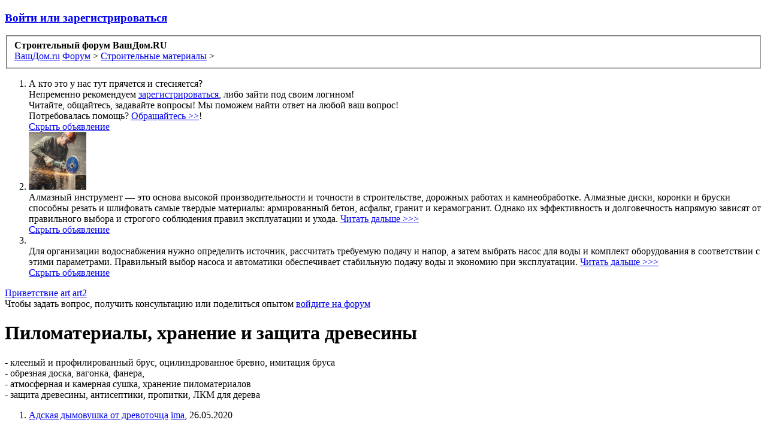

--- FILE ---
content_type: text/html; charset=UTF-8
request_url: https://forum.vashdom.ru/forums/pilomaterialy-xranenie-i-zaschita-drevesiny.12/page-5
body_size: 28245
content:
<!DOCTYPE html>
<html id="XenForo" lang="ru-RU" dir="LTR" class="Public NoJs LoggedOut NoSidebar  Responsive" xmlns:fb="https://www.facebook.com/2008/fbml">
<head>

	<meta charset="utf-8" />
	<meta http-equiv="X-UA-Compatible" content="IE=Edge,chrome=1" />
	
		<meta name="viewport" content="width=device-width, initial-scale=1" />
	
	
		<base href="https://forum.vashdom.ru/" />
		<script>
			var _b = document.getElementsByTagName('base')[0], _bH = "https://forum.vashdom.ru/";
			if (_b && _b.href != _bH) _b.href = _bH;
		</script>
	

	<title>Пиломатериалы, хранение и защита древесины | Страница 5 | Строительный форум ВашДом.RU</title>
	
	<noscript><style>.JsOnly, .jsOnly { display: none !important; }</style></noscript>
	<link rel="stylesheet" href="css.php?css=xenforo,form,public&amp;style=1&amp;dir=LTR&amp;d=1768208262" />
	<link rel="stylesheet" href="css.php?css=GoToTop_purecss,discussion_list,login_bar,nat_public_css,node_forum,node_list,notices,panel_scroller&amp;style=1&amp;dir=LTR&amp;d=1768208262" />
	
	<link href="//maxcdn.bootstrapcdn.com/font-awesome/4.4.0/css/font-awesome.min.css" rel="stylesheet">



	
		<script src="js/jquery/jquery-1.11.0.min.js"></script>	
		
	<script src="js/xenforo/xenforo.js?_v=83aee997"></script>
	<script src="js/xenforo/discussion_list.js?_v=83aee997"></script>
	<script src="js/sedo/gototop/xen.ui.totop.js?_v=83aee997"></script>


<script type='text/javascript'><!--// <![CDATA[
    var OA_source = '12';
// ]]> --></script><script type='text/javascript' src='https://ox.techart.ru/delivery/spcjs.php?id=10'></script>

<!-- Rating@Mail.ru counter -->
<script type="text/javascript">
var _tmr = window._tmr || (window._tmr = []);
_tmr.push({id: "49447", type: "pageView", start: (new Date()).getTime()});
(function (d, w, id) {
  if (d.getElementById(id)) return;
  var ts = d.createElement("script"); ts.type = "text/javascript"; ts.async = true; ts.id = id;
  ts.src = (d.location.protocol == "https:" ? "https:" : "https:") + "//top-fwz1.mail.ru/js/code.js";
  var f = function () {var s = d.getElementsByTagName("script")[0]; s.parentNode.insertBefore(ts, s);};
  if (w.opera == "[object Opera]") { d.addEventListener("DOMContentLoaded", f, false); } else { f(); }
})(document, window, "topmailru-code");
</script><noscript><div>
<img src="//top-fwz1.mail.ru/counter?id=49447;js=na" style="border:0;position:absolute;left:-9999px;" alt="" />
</div></noscript>
<!-- //Rating@Mail.ru counter -->

<meta name="yandex-verification" content="35a151d5b9118f8d" />

<!-- Yandex.Metrika counter -->
<script type="text/javascript">
    (function (d, w, c) {
        (w[c] = w[c] || []).push(function() {
            try {
                w.yaCounter25926362 = new Ya.Metrika({
                    id:25926362,
                    clickmap:true,
                    trackLinks:true,
                    accurateTrackBounce:true,
                    webvisor:true
                });
                w.yaCounter25947629 = new Ya.Metrika({
                    id:25947629,
                    clickmap:true,
                    trackLinks:true,
                    accurateTrackBounce:true,
                    webvisor:true
                });
  
            } catch(e) { }
        });

        var n = d.getElementsByTagName("script")[0],
            s = d.createElement("script"),
            f = function () { n.parentNode.insertBefore(s, n); };
        s.type = "text/javascript";
        s.async = true;
        s.src = "https://mc.yandex.ru/metrika/watch.js";

        if (w.opera == "[object Opera]") {
            d.addEventListener("DOMContentLoaded", f, false);
        } else { f(); }
    })(document, window, "yandex_metrika_callbacks");
</script>
<noscript><div><img src="https://mc.yandex.ru/watch/25926362" style="position:absolute; left:-9999px;" alt="" /></div></noscript>
<noscript><div><img src="https://mc.yandex.ru/watch/25947629" style="position:absolute; left:-9999px;" alt="" /></div></noscript>
<!-- /Yandex.Metrika counter -->

<script type="text/javascript" src="https://stat.vashdom.ru/draw-stat-page.htm?host=forum.vashdom.ru&uri=%2Fforums%2Fpilomaterialy-xranenie-i-zaschita-drevesiny.12%2Fpage-5&date=1768977643&forum_id=12"></script>

<script type='text/javascript'>
$(function() {
	var $fixable = $('.fixable');
	var $container = $('.discussionListContainer');
	/*$fixable_parent.width(function() {
		return $(this).width();
	});*/
	
	content_banner_position();
	$(window).scroll(content_banner_position).resize(content_banner_position);
	
	function content_banner_position()
	{
		var content_top = $('#content').offset().top;
		var html_top = Math.round($(window).scrollTop());
		var html_bottom = html_top + $(window).height();
		if (content_top > html_top)
		{
			$('#content_banner').css({position: 'absolute'});
		}
		else
		{
			$('#content_banner').css({position: 'fixed'});
		}
		if ($container.length && $fixable.length) {
			var container_top = $container.offset().top;
			var container_bottom = container_top + $container.height();
			if (container_top > html_top) {
				$fixable.css({position: 'absolute', left: 'auto', top: 'auto', bottom: 'auto'});
			} else if (container_bottom < html_bottom) {
				$fixable.css({position: 'absolute', left: 'auto', top: 'auto', bottom: 0});
			} else {
				$fixable.css({position: 'fixed', left: ($container.offset().left + $container.width()) + 'px', top: 0});
			}
		}
	}

	if ($('#banner_bottom').length > 0) {
		$('body').addClass('with-bottom-banner');
		if ($.getCookie("banner_bottom_close") == 1) {
			$('.banner_bottom_button').addClass('close');
			$('.banner_bottom_button_open').hide();
			$('.banner_bottom_button_close').show();
			$('#banner_bottom').addClass('small');
			$('.banner_bottom_image').addClass('small');
			$('.banner_bottom_image_medium').hide();
			$('.banner_bottom_image_small').show();
		}

		if ($('.banner_bottom_image_large').length > 0) {
			$('a.banner_bottom_image').hover(
				function () {
					if (!$(this).parent().hasClass('small')) {
						$('.banner_bottom_image_small').hide();
						$('.banner_bottom_image_medium').hide();
						$('.banner_bottom_image_large').show();
						$(this).addClass('large');
					}
				},
				function () {
					if (!$(this).parent().hasClass('small')) {
						$('.banner_bottom_image_large').hide();
						$(this).removeClass('large');
						$('.banner_bottom_image_medium').show();
					}
				}
			);
		}

		$('.banner_bottom_button').click(function () {
			var expires = 7; // number of days
			expires = new Date(new Date().getTime() + expires * 86400000);
			if ($(this).hasClass('close')) {
				$(this).removeClass('close');
				$('.banner_bottom_button_close').hide();
				$('.banner_bottom_button_open').show();
				$('#banner_bottom').removeClass('small');
				$('.banner_bottom_image').removeClass('small');
				$('.banner_bottom_image_small').hide();
				$('.banner_bottom_image_medium').show();

				$.setCookie("banner_bottom_close", '0', expires);

			} else {
				$(this).addClass('close');
				$('.banner_bottom_button_open').hide();
				$('.banner_bottom_button_close').show();
				$('#banner_bottom').addClass('small');
				$('.banner_bottom_image').addClass('small');
				$('.banner_bottom_image_medium').hide();
				$('.banner_bottom_image_small').show();

				$.setCookie("banner_bottom_close", '1', expires);

			}
		});
	}

	var $footerStickyBanner = $('.footerStickyBanner');
	var $footerStickyBannerWrapper = $('.footerStickyBannerWrapper');
	if ($footerStickyBanner.length > 0) {
		var closedBannerIds = $.trim($.getCookie("footerStickyBannersClosed"));
		var bannerId = $.trim($footerStickyBanner.html()).match(/bid=(\d+)/)[1];

		closedBannerIds = closedBannerIds ? closedBannerIds.split(',') : [];

		if (closedBannerIds.length) {
			if (closedBannerIds.indexOf(bannerId) !== -1) {
				$footerStickyBanner.hide();
				$footerStickyBannerWrapper.hide();
			}
		}

		$('.footerStickyBannerClose').click(function () {
			var expires = 100; // number of days
			expires = new Date(new Date().getTime() + expires * 86400000);
			closedBannerIds.push(bannerId);
			$.setCookie("footerStickyBannersClosed", closedBannerIds.join(), expires);
			$footerStickyBanner.hide();
			$footerStickyBannerWrapper.hide();
		});
	}
});

</script>
	
	<link rel="icon" type="image/x-icon" href="/favicon.ico" />
	<link rel="apple-touch-icon" href="https://forum.vashdom.ru/styles/default/xenforo/logo.og.png" />
	
<meta name="description" content="Форум по обсуждению деревянных домов и бань из бруса и бревна, вопросы по пиломатериалам: оцилиндрованное бревно, обрезная доска, вагонка, фанера, имитация бруса, хранение пиломатериалов, защита древесины | Страница 5" />


	<link rel="prev" href="forums/pilomaterialy-xranenie-i-zaschita-drevesiny.12/page-4" /><link rel="next" href="forums/pilomaterialy-xranenie-i-zaschita-drevesiny.12/page-6" />
	<link rel="canonical" href="https://forum.vashdom.ru/forums/pilomaterialy-xranenie-i-zaschita-drevesiny.12/page-5" />	<meta property="og:site_name" content="Строительный форум ВашДом.RU" />
	
	<meta property="og:image" content="https://forum.vashdom.ru/styles/default/xenforo/logo.og.png" />
	<meta property="og:type" content="article" />
	<meta property="og:url" content="https://forum.vashdom.ru/forums/pilomaterialy-xranenie-i-zaschita-drevesiny.12/" />
	<meta property="og:title" content="Пиломатериалы, хранение и защита древесины" />
	<meta property="og:description" content="- клееный и профилированный брус, оцилиндрованное бревно, имитация бруса
- обрезная доска, вагонка, фанера, 
- атмосферная и камерная сушка, хранение пиломатериалов 
- защита древесины, антисептики, пропитки, ЛКМ для дерева" />
	
	<meta property="fb:app_id" content="419596481514203" />
	







</head>

<body class="node12 node35">


<div class="first-top-banners">

<script type='text/javascript'><!--// <![CDATA[
    /* [id141] forum.vashdom.ru\/ - 1230*90 */
    OA_show(141);
// ]]> --></script><noscript><a target='_blank' href='https://ox.techart.ru/delivery/ck.php?n=d4a8c0a'><img border='0' alt='' src='https://ox.techart.ru/delivery/avw.php?zoneid=141&amp;n=d4a8c0a' /></a></noscript>

<script type='text/javascript'><!--// <![CDATA[
    /* [id147] forum.vashdom.ru - 1230*150 */
    OA_show(147);
// ]]> --></script><noscript><a target='_blank' href='https://ox.techart.ru/delivery/ck.php?n=9f3eb66'><img border='0' alt='' src='https://ox.techart.ru/delivery/avw.php?zoneid=147&amp;n=9f3eb66' /></a></noscript>

</div>


	

<div id="loginBar">
	<div class="pageWidth">
		<div class="pageContent">	
			<h3 id="loginBarHandle">
				<label for="LoginControl"><a href="login/" class="concealed noOutline">Войти или зарегистрироваться</a></label>
			</h3>
			
			<span class="helper"></span>

			
		</div>
	</div>
</div>


<div id="headerMover">
	<div id="headerProxy"></div>

<div id="content" class="forum_view">
	<div id="content_banner">
		<div class="outer">
			<div class="inner">
				<script type='text/javascript'><!--// <![CDATA[
				    /* [id149] forum.vashdom.ru - подложка */
				    OA_show(149);
				// ]]> --></script><noscript><a target='_blank' href='https://ox.techart.ru/delivery/ck.php?n=0535764'><img border='0' alt='' src='https://ox.techart.ru/delivery/avw.php?zoneid=149&amp;n=0535764' /></a></noscript> 
			</div>
		</div>
	</div>
	<div class="pageWidth">
		<div class="pageContent">
			<!-- main content area -->
			
			
			
			
						
						

<div class="top-banners">
	<div class="top-banners-center">
		<script type='text/javascript'><!--// <![CDATA[
		    /* [id143] forum.vashdom.ru\/ - 728*90 */
		    OA_show(143);
		// ]]> --></script><noscript><a target='_blank' href='https://ox.techart.ru/delivery/ck.php?n=0b22ac2'><img border='0' alt='' src='https://ox.techart.ru/delivery/avw.php?zoneid=143&amp;n=0b22ac2' /></a></noscript>
		
		<script type='text/javascript'><!--// <![CDATA[
		    /* [id145] forum.vashdom.ru -600*90 */
		    OA_show(145);
		// ]]> --></script><noscript><a target='_blank' href='https://ox.techart.ru/delivery/ck.php?n=b4fdf7d'><img border='0' alt='' src='https://ox.techart.ru/delivery/avw.php?zoneid=145&amp;n=b4fdf7d' /></a></noscript>
	</div>
	<script type='text/javascript'><!--// <![CDATA[
	    /* [id155] forum.vashdom.ru - #2 html-блок 1200x80 */
	    OA_show(153);
	// ]]> --></script><noscript><a target='_blank' href='https://ox.techart.ru/delivery/ck.php?n=c942da2'><img border='0' alt='' src='https://ox.techart.ru/delivery/avw.php?zoneid=155&amp;n=c942da2' /></a></noscript>
</div>
<div class="htmlBanners">
	<div class="htmlBannerSmall htmlBannerRight">
		<script type='text/javascript'><!--// <![CDATA[
		    /* [id155] forum.vashdom.ru - #2 html-блок 685x80 */
		    OA_show(155);
		// ]]> --></script><noscript><a target='_blank' href='https://ox.techart.ru/delivery/ck.php?n=c942da2'><img border='0' alt='' src='https://ox.techart.ru/delivery/avw.php?zoneid=155&amp;n=c942da2' /></a></noscript>
	</div>
	<div class="htmlBannerSmall htmlBannerLeft">
		<script type='text/javascript'><!--// <![CDATA[
		    /* [id154] forum.vashdom.ru - #1 парный html-блок 585x80 */
		    OA_show(154);
		// ]]> --></script><noscript><a target='_blank' href='https://ox.techart.ru/delivery/ck.php?n=81f3d02'><img border='0' alt='' src='https://ox.techart.ru/delivery/avw.php?zoneid=154&amp;n=81f3d02' /></a></noscript>
	</div>
</div>

						
						
						<div class="breadBoxTop ">
							
							

<nav>
	

	<fieldset class="breadcrumb">
		<a href="misc/quick-navigation-menu?selected=node-12" class="OverlayTrigger jumpMenuTrigger" data-cacheOverlay="true" title="Открыть быструю навигацию"><!--Перейти к...--></a>
			
		<div class="boardTitle"><strong>Строительный форум ВашДом.RU</strong></div>
		
		<span class="crumbs"  itemscope="itemscope" itemtype="https://data-vocabulary.org/Breadcrumb">
			
				<span class="crust homeCrumb">
					<a href="https://www.vashdom.ru/" class="crumb" rel="up" itemprop="url"><span itemprop="title">ВашДом.ru</span></a>
					<span class="arrow"><span></span></span>
				</span>
			
			
			
			
			
				<span class="crust selectedTabCrumb">
					<a href="https://forum.vashdom.ru/" class="crumb" rel="up" itemprop="url"><span itemprop="title">Форум</span></a>
					<span class="arrow"><span>&gt;</span></span>
				</span>
			
			
			
				
					<span class="crust">
						<a href="https://forum.vashdom.ru/categories/stroitelnye-materialy.35/" class="crumb" rel="up" itemprop="url"><span itemprop="title">Строительные материалы</span></a>
						<span class="arrow"><span>&gt;</span></span>
					</span>
				
			
		</span>
	</fieldset>
</nav>
						</div>
						
						
						


					
						<!--[if lt IE 8]>
							<p class="importantMessage">Вы используете устаревший браузер. Этот и другие сайты могут отображаться в нём некорректно.<br />Необходимо обновить браузер или попробовать использовать <a href="https://www.google.com/chrome/browser/" target="_blank">другой</a>.</p>
						<![endif]-->

						
						





<div class="PanelScroller Notices" data-vertical="0" data-speed="400" data-interval="4000">
	<div class="scrollContainer">
		<div class="PanelContainer">
			<ol class="Panels">
				
					<li class="panel Notice DismissParent notice_4 " data-notice="4">
	
	<div class="baseHtml noticeContent">А кто это у нас тут прячется и стесняется?</br>
Непременно рекомендуем <a href="http://forum.vashdom.ru/register/">зарегистрироваться</a>, либо зайти под своим логином!</br>
Читайте, общайтесь, задавайте вопросы! Мы поможем найти ответ на любой ваш вопрос!</br>
Потребовалась помощь? <a href="http://forum.vashdom.ru/misc/contact">Обращайтесь >></a>!</div>
	
	
		<a href="account/dismiss-notice?notice_id=4"
			title="Скрыть объявление" class="DismissCtrl Tooltip" data-offsetx="7" data-tipclass="flipped">Скрыть объявление</a>
</li>
				
					<li class="panel Notice DismissParent notice_6 " data-notice="6">
	
		<div class="blockImage image">
			<img src="data/article_icons/0/447.jpg" alt="" />
		</div>
	
	<div class="baseHtml noticeContent hasImage"><nbsp><nbsp><nbsp>Алмазный инструмент — это основа высокой производительности и точности в строительстве, дорожных работах и камнеобработке. Алмазные диски, коронки и бруски способны резать и шлифовать самые твердые материалы: армированный бетон, асфальт, гранит и керамогранит. Однако их эффективность и долговечность напрямую зависят от правильного выбора и строгого соблюдения правил эксплуатации и ухода.  <a href="https://forum.vashdom.ru/articles/almaznyj-instrument-gid-po-vyboru-ehkspluatacii-i-prodleniju-sroka-sluzhby.447/">Читать дальше >>></a></div>
	
	
		<a href="account/dismiss-notice?notice_id=6"
			title="Скрыть объявление" class="DismissCtrl Tooltip" data-offsetx="7" data-tipclass="flipped">Скрыть объявление</a>
</li>
				
					<li class="panel Notice DismissParent notice_21 " data-notice="21">
	
		<div class="blockImage image">
			<img src="data/article_icons/0/448.jpg?1767013968" alt="" />
		</div>
	
	<div class="baseHtml noticeContent hasImage"><nbsp><nbsp><nbsp>Для организации водоснабжения нужно определить источник, рассчитать требуемую подачу и напор, а затем выбрать насос для воды и комплект оборудования в соответствии с этими параметрами. Правильный выбор насоса и автоматики обеспечивает стабильную подачу воды и экономию при эксплуатации. <a href="https://forum.vashdom.ru/articles/kak-organizovat-vodosnabzhenie-vybor-nasosa-i-oborudovanija.448/?erid=2W5zFH7c6sa">Читать дальше >>></a></div>
	
	
		<a href="account/dismiss-notice?notice_id=21"
			title="Скрыть объявление" class="DismissCtrl Tooltip" data-offsetx="7" data-tipclass="flipped">Скрыть объявление</a>
</li>
				
			</ol>
		</div>
	</div>
	
	<div class="navContainer">
		<span class="navControls Nav JsOnly">
			
				<a id="n4" href="/forums/pilomaterialy-xranenie-i-zaschita-drevesiny.12/page-5#n4" class="current">
					<span class="arrow"><span></span></span>
					<!--1 -->Приветствие</a>
			
				<a id="n6" href="/forums/pilomaterialy-xranenie-i-zaschita-drevesiny.12/page-5#n6">
					<span class="arrow"><span></span></span>
					<!--2 -->art</a>
			
				<a id="n21" href="/forums/pilomaterialy-xranenie-i-zaschita-drevesiny.12/page-5#n21">
					<span class="arrow"><span></span></span>
					<!--3 -->art2</a>
			
		</span>
	</div>
</div>



						
						
						
						
												
							<!-- h1 title, description -->
							<div class="titleBar">
								
		<noindex>
		<div class="registration_button_text">
			<span class="centered-vertically">
				Чтобы задать вопрос, получить консультацию или поделиться опытом  
				<label for="LoginControl"><a href="login/">войдите на форум</a></label>
			</span>
		</div>
		</noindex>
	
								<h1>Пиломатериалы, хранение и защита древесины</h1>
								
								<noindex><p id="pageDescription" class="muted baseHtml">- клееный и профилированный брус, оцилиндрованное бревно, имитация бруса<br>
- обрезная доска, вагонка, фанера, <br>
- атмосферная и камерная сушка, хранение пиломатериалов<br> 
- защита древесины, антисептики, пропитки, ЛКМ для дерева</p></noindex>
							</div>
						
						
						
						
						
						<!-- main template -->
						



	




	




















<div class="discussionListContainer">
	
	


<div class="forum_ad" style="width: 240px; position: absolute; right: 0;">

	<script type='text/javascript'><!--// <![CDATA[
	    /* [id144] forum.vashdom.ru\/ - 240*400 */
	    OA_show(144);
	// ]]> --></script><noscript><a target='_blank' href='https://ox.techart.ru/delivery/ck.php?n=9cba819'><img border='0' alt='' src='https://ox.techart.ru/delivery/avw.php?zoneid=144&amp;n=9cba819' /></a></noscript>
	
	<script type='text/javascript'><!--// <![CDATA[
	    /* [id146] forum.vashdom.ru - 200*300 */
	    OA_show(146);
	// ]]> --></script><noscript><a target='_blank' href='https://ox.techart.ru/delivery/ck.php?n=ba9c868'><img border='0' alt='' src='https://ox.techart.ru/delivery/avw.php?zoneid=146&amp;n=ba9c868' /></a></noscript> 
	
	<script type='text/javascript'><!--// <![CDATA[
	    /* [id172] forum.vashdom.ru - 200*300 */
	    OA_show(172);
	// ]]> --></script><noscript><a target='_blank' href='https://ox.techart.ru/delivery/ck.php?n=ba9c868'><img border='0' alt='' src='https://ox.techart.ru/delivery/avw.php?zoneid=146&amp;n=ba9c868' /></a></noscript> 

	<!-- Яндекс.Директ -->





<!-- Yandex.RTB R-A-136601-1 -->
<div id="yandex_rtb_R-A-136601-1"></div>
<script type="text/javascript">
    (function(w, d, n, s, t) {
        w[n] = w[n] || [];
        w[n].push(function() {
            Ya.Context.AdvManager.render({
                blockId: "R-A-136601-1",
                renderTo: "yandex_rtb_R-A-136601-1",
                async: true
            });
        });
        t = d.getElementsByTagName("script")[0];
        s = d.createElement("script");
        s.type = "text/javascript";
        s.src = "//an.yandex.ru/system/context.js";
        s.async = true;
        t.parentNode.insertBefore(s, t);
    })(this, this.document, "yandexContextAsyncCallbacks");
</script>
<br />
<!-- Yandex.RTB R-A-136601-3 -->
<div id="yandex_rtb_R-A-136601-3"></div>
<script type="text/javascript">
    (function(w, d, n, s, t) {
        w[n] = w[n] || [];
        w[n].push(function() {
            Ya.Context.AdvManager.render({
                blockId: "R-A-136601-3",
                renderTo: "yandex_rtb_R-A-136601-3",
                async: true
            });
        });
        t = d.getElementsByTagName("script")[0];
        s = d.createElement("script");
        s.type = "text/javascript";
        s.src = "//an.yandex.ru/system/context.js";
        s.async = true;
        t.parentNode.insertBefore(s, t);
    })(this, this.document, "yandexContextAsyncCallbacks");
</script>
	

	
<script type='text/javascript'><!--// <![CDATA[
    /* [id167] 240х400 вертикально под директом */
    OA_show(167);
// ]]> --></script><noscript><a target='_blank' href='https://ox.techart.ru/delivery/ck.php?n=80b89aa'><img border='0' alt='' src='https://ox.techart.ru/delivery/avw.php?zoneid=167&amp;n=80b89aa' /></a></noscript>
	<div style="clear: both;"></div>
</div>

	<div class="discussionListOuter">
		
		
			<div class="subNodes">
				


	<ol class="nodeList sectionMain" id="forums">
	
		


<li class="node forum level_2  node54 ">

	

	<div class="nodeInfo forumNodeInfo primaryContent unread">

		<span class="nodeIcon" title="Непрочитанные сообщения"></span>

		

		<div class="node_banner">
<script type='text/javascript'><!--//<![CDATA[
   var OA_source = '54';
   var m3_u = (location.protocol=='https:'?'https://ox.techart.ru/delivery/ajs.php':'https://ox.techart.ru/delivery/ajs.php');
   var m3_r = Math.floor(Math.random()*99999999999);
   if (!document.MAX_used) document.MAX_used = ',';
   document.write ("<div class='lazyload_ad' original='"+m3_u);
   document.write ("?zoneid=152&amp;source="+escape(OA_source));
   document.write ('&amp;cb=' + m3_r);
   if (document.MAX_used != ',') document.write ("&amp;exclude=" + document.MAX_used);
   document.write (document.charset ? '&amp;charset='+document.charset : (document.characterSet ? '&amp;charset='+document.characterSet : ''));
   document.write ("&amp;loc=" + escape(window.location));
   if (document.referrer) document.write ("&amp;referer=" + escape(document.referrer));
   if (document.context) document.write ("&context=" + escape(document.context));
   if (document.mmm_fo) document.write ("&amp;mmm_fo=1");
   document.write ("'><\/div>");
//]]>--></script><noscript><a href='https://ox.techart.ru/delivery/ck.php?n=a0a8bc8a&amp;cb=INSERT_RANDOM_NUMBER_HERE' target='_blank'><img src='https://ox.techart.ru/delivery/avw.php?zoneid=152&amp;source=54&amp;cb=INSERT_RANDOM_NUMBER_HERE&amp;n=a0a8bc8a' border='0' alt='' /></a></noscript>
		</div>
		
		<div class="nodeLastPost secondaryContent">
			
				<!--<span class="lastThreadTitle"><span>Последнее:</span> <a href="posts/441185/" title="Адская дымовушка от древоточца">Адская дымовушка от древоточца</a></span>-->
				<span class="lastThreadTitle"><a href="posts/441185/" title="Адская дымовушка от древоточца">Адская дымовушка от древоточца</a></span>
				<span class="lastThreadMeta">
					<span class="lastThreadUser"><a href="members/ima.21671/" class="username" dir="auto">ima</a>,</span>
					<span class="DateTime muted lastThreadDate" data-latest="Последнее: " title="26.05.2020 в 00:26">26.05.2020</span>
				</span>
			
		</div>

				
		
		<div class="nodeText">
			<h3 class="nodeTitle"><a href="forums/antiseptiki-i-propitki-dlja-zaschity-drevesiny.54/" data-description="">Антисептики и пропитки для защиты древесины</a></h3>

			
				<blockquote class="nodeDescription  baseHtml" id="nodeDescription-54">- антисептики, пропитки для защиты древесины<br>
- борьба с плесенью и гнилью, борьба с жуками<br>
- ЛКМ для дерева</blockquote>
			

			<div class="nodeStats pairsInline">
				<dl><dt>Темы:</dt> <dd>186</dd></dl>
				<dl><dt>Сообщения:</dt> <dd>1 221</dd></dl>
				
			</div>
			
			
		</div>

		
		
	</div>

	

</li>
	
	</ol>





















			</div>
		
		
		
		
		
		<div class="pageNavLinkGroup">
		
			<div class="linkGroup SelectionCountContainer">
	
		<a style="color: #080;" href="pages/forum_cons/">Как стать консультантом</a>
	
				
			</div>
		
			


<div class="PageNav"
	data-page="5"
	data-range="2"
	data-start="2"
	data-end="5"
	data-last="6"
	data-sentinel="{{sentinel}}"
	data-baseurl="forums/pilomaterialy-xranenie-i-zaschita-drevesiny.12/page-{{sentinel}}">
	
	<span class="pageNavHeader">Страница 5 из 6</span>
	
	<nav>
		
			<a href="forums/pilomaterialy-xranenie-i-zaschita-drevesiny.12/page-4" class="text">&lt; Назад</a>
			
		
		
		<a href="forums/pilomaterialy-xranenie-i-zaschita-drevesiny.12/" class="" rel="start">1</a>
		
		
		
		
			<a href="forums/pilomaterialy-xranenie-i-zaschita-drevesiny.12/page-2" class="">2</a>
		
			<a href="forums/pilomaterialy-xranenie-i-zaschita-drevesiny.12/page-3" class="">3</a>
		
			<a href="forums/pilomaterialy-xranenie-i-zaschita-drevesiny.12/page-4" class="">4</a>
		
			<a href="forums/pilomaterialy-xranenie-i-zaschita-drevesiny.12/page-5" class="currentPage ">5</a>
		
		
		
		
		<a href="forums/pilomaterialy-xranenie-i-zaschita-drevesiny.12/page-6" class="">6</a>
		
		
			<a href="forums/pilomaterialy-xranenie-i-zaschita-drevesiny.12/page-6" class="text">Вперёд &gt;</a>
			
		
	</nav>	
	
	
</div>

		
		</div>
		<div class="linkGroup" style="display: none"><a href="javascript:" class="muted JsOnly DisplayIgnoredContent Tooltip" title="Показать скрытое содержимое от ">Показать игнорируемое содержимое</a></div>
		
		
		<div class="discussionList section sectionMain">
			


<form action="inline-mod/thread/switch" method="post"
	class="DiscussionList InlineModForm"
	data-cookieName="threads"
	data-controls="#InlineModControls"
	data-imodOptions="#ModerationSelect option">
	
	

	<dl class="sectionHeaders">
		<dt class="posterAvatar"><a><span>Порядок:</span></a></dt>
		<dd class="main">
			<a href="forums/pilomaterialy-xranenie-i-zaschita-drevesiny.12/?order=title" class="title"><span>Заголовок</span></a>
			<a href="forums/pilomaterialy-xranenie-i-zaschita-drevesiny.12/?order=post_date" class="postDate"><span>Дата создания</span></a>
		</dd>
		<dd class="stats">
			<a href="forums/pilomaterialy-xranenie-i-zaschita-drevesiny.12/?order=reply_count" class="major"><span>Ответов</span></a>
			<a href="forums/pilomaterialy-xranenie-i-zaschita-drevesiny.12/?order=view_count" class="minor"><span>Просмотров</span></a>
		</dd>
		<dd class="lastPost"><a href="forums/pilomaterialy-xranenie-i-zaschita-drevesiny.12/?direction=asc"><span>Последнее сообщение &darr;</span></a></dd>
	</dl>

	<ol class="discussionListItems">
	
		
		
	
		
		
		
		
		
		
		
		
			



<li id="thread-1898" class="discussionListItem visible  " data-author="Анастасия">

	<div class="listBlock posterAvatar">
		<span class="avatarContainer">
			<a class="avatar Avs" data-avatarhtml="true"><img src="styles/default/xenforo/avatars/avatar_s.png" width="48" height="48" alt="Анастасия" /></a>
			
		</span>
	</div>

	<div class="listBlock main">

		<div class="titleText">
			

			<h3 class="title">
				
				
				
				<a href="threads/ischem-interesnuju-informaciju-dlja-zhurnala.1898/"
					title=""
					class="PreviewTooltip"
					data-previewUrl="threads/ischem-interesnuju-informaciju-dlja-zhurnala.1898/preview">Ищем  интересную информацию для журнала</a>
				
			</h3>
			
			<div class="secondRow">
				<div class="posterDate muted">
					<a class="username" dir="auto" title="Автор темы">Анастасия</a><span class="startDate">,
					<a class="faint"><span class="DateTime" title="">06.08.2002</span></a></span>

					
				</div>

				<div class="controls faint">
					
					
				</div>
			</div>
		</div>
	</div>

	<div class="listBlock stats pairsJustified" title="Пользователи, которым нравится первое сообщение: 0">
		<noindex>
		<dl class="major"><dt>Ответов:</dt> <dd>4</dd></dl>
		<dl class="minor"><dt>Просмотров:</dt> <dd>8 850</dd></dl>
		</noindex>
	</div>

	<div class="listBlock lastPost">
		<noindex>
		
			<dl class="lastPostInfo">
				<dt><a class="username" dir="auto">Евстропов Илья ООО КоР</a></dt>
				<dd class="muted"><a class="dateTime"><span class="DateTime" title="11.08.2006 в 09:56">11.08.2006</span></a></dd>
			</dl>
		
		</noindex>
	</div>
</li>


		
			



<li id="thread-15827" class="discussionListItem visible  " data-author="Анатолий">

	<div class="listBlock posterAvatar">
		<span class="avatarContainer">
			<a class="avatar Avs" data-avatarhtml="true"><img src="styles/default/xenforo/avatars/avatar_s.png" width="48" height="48" alt="Анатолий" /></a>
			
		</span>
	</div>

	<div class="listBlock main">

		<div class="titleText">
			

			<h3 class="title">
				
				
				
				<a href="threads/raschet-vyxoda-vagonki.15827/"
					title=""
					class="PreviewTooltip"
					data-previewUrl="threads/raschet-vyxoda-vagonki.15827/preview">Расчет выхода вагонки</a>
				
			</h3>
			
			<div class="secondRow">
				<div class="posterDate muted">
					<a class="username" dir="auto" title="Автор темы">Анатолий</a><span class="startDate">,
					<a class="faint"><span class="DateTime" title="">13.07.2006</span></a></span>

					
				</div>

				<div class="controls faint">
					
					
				</div>
			</div>
		</div>
	</div>

	<div class="listBlock stats pairsJustified" title="Пользователи, которым нравится первое сообщение: 0">
		<noindex>
		<dl class="major"><dt>Ответов:</dt> <dd>2</dd></dl>
		<dl class="minor"><dt>Просмотров:</dt> <dd>8 036</dd></dl>
		</noindex>
	</div>

	<div class="listBlock lastPost">
		<noindex>
		
			<dl class="lastPostInfo">
				<dt><a class="username" dir="auto">Батасов Валентин</a></dt>
				<dd class="muted"><a class="dateTime"><span class="DateTime" title="17.07.2006 в 16:45">17.07.2006</span></a></dd>
			</dl>
		
		</noindex>
	</div>
</li>


		
			



<li id="thread-13734" class="discussionListItem visible  " data-author="Ольга">

	<div class="listBlock posterAvatar">
		<span class="avatarContainer">
			<a class="avatar Avs" data-avatarhtml="true"><img src="styles/default/xenforo/avatars/avatar_s.png" width="48" height="48" alt="Ольга" /></a>
			
		</span>
	</div>

	<div class="listBlock main">

		<div class="titleText">
			

			<h3 class="title">
				
				
				
				<a href="threads/xranenie-dosok.13734/"
					title=""
					class="PreviewTooltip"
					data-previewUrl="threads/xranenie-dosok.13734/preview">Хранение досок</a>
				
			</h3>
			
			<div class="secondRow">
				<div class="posterDate muted">
					<a class="username" dir="auto" title="Автор темы">Ольга</a><span class="startDate">,
					<a class="faint"><span class="DateTime" title="">07.01.2006</span></a></span>

					
				</div>

				<div class="controls faint">
					
					
				</div>
			</div>
		</div>
	</div>

	<div class="listBlock stats pairsJustified" title="Пользователи, которым нравится первое сообщение: 0">
		<noindex>
		<dl class="major"><dt>Ответов:</dt> <dd>3</dd></dl>
		<dl class="minor"><dt>Просмотров:</dt> <dd>10 988</dd></dl>
		</noindex>
	</div>

	<div class="listBlock lastPost">
		<noindex>
		
			<dl class="lastPostInfo">
				<dt><a class="username" dir="auto">Леонид</a></dt>
				<dd class="muted"><a class="dateTime"><span class="DateTime" title="05.07.2006 в 09:02">05.07.2006</span></a></dd>
			</dl>
		
		</noindex>
	</div>
</li>


		
			



<li id="thread-14217" class="discussionListItem visible  " data-author="Александр">

	<div class="listBlock posterAvatar">
		<span class="avatarContainer">
			<a class="avatar Avs" data-avatarhtml="true"><img src="styles/default/xenforo/avatars/avatar_s.png" width="48" height="48" alt="Александр" /></a>
			
		</span>
	</div>

	<div class="listBlock main">

		<div class="titleText">
			

			<h3 class="title">
				
				
				
				<a href="threads/nuzhny-ljubye-xarakteristiki-pro-derevo-i-pilomatrialy.14217/"
					title=""
					class="PreviewTooltip"
					data-previewUrl="threads/nuzhny-ljubye-xarakteristiki-pro-derevo-i-pilomatrialy.14217/preview">Нужны любые характеристики про дерево и пиломатриалы</a>
				
			</h3>
			
			<div class="secondRow">
				<div class="posterDate muted">
					<a class="username" dir="auto" title="Автор темы">Александр</a><span class="startDate">,
					<a class="faint"><span class="DateTime" title="">28.02.2006</span></a></span>

					
				</div>

				<div class="controls faint">
					
					
				</div>
			</div>
		</div>
	</div>

	<div class="listBlock stats pairsJustified" title="Пользователи, которым нравится первое сообщение: 0">
		<noindex>
		<dl class="major"><dt>Ответов:</dt> <dd>2</dd></dl>
		<dl class="minor"><dt>Просмотров:</dt> <dd>5 336</dd></dl>
		</noindex>
	</div>

	<div class="listBlock lastPost">
		<noindex>
		
			<dl class="lastPostInfo">
				<dt><a class="username" dir="auto">Леонид</a></dt>
				<dd class="muted"><a class="dateTime"><span class="DateTime" title="05.07.2006 в 08:56">05.07.2006</span></a></dd>
			</dl>
		
		</noindex>
	</div>
</li>


		
			



<li id="thread-15027" class="discussionListItem visible  " data-author="Валерия">

	<div class="listBlock posterAvatar">
		<span class="avatarContainer">
			<a class="avatar Avs" data-avatarhtml="true"><img src="styles/default/xenforo/avatars/avatar_s.png" width="48" height="48" alt="Валерия" /></a>
			
		</span>
	</div>

	<div class="listBlock main">

		<div class="titleText">
			

			<h3 class="title">
				
				
				
				<a href="threads/kakoj-upakovochnyj-material-luchshe-vybrat-dlja-perevozki-pilomaterialov.15027/"
					title=""
					class="PreviewTooltip"
					data-previewUrl="threads/kakoj-upakovochnyj-material-luchshe-vybrat-dlja-perevozki-pilomaterialov.15027/preview">Какой упаковочный материал лучше выбрать для перевозки пиломатериалов?</a>
				
			</h3>
			
			<div class="secondRow">
				<div class="posterDate muted">
					<a class="username" dir="auto" title="Автор темы">Валерия</a><span class="startDate">,
					<a class="faint"><span class="DateTime" title="">12.05.2006</span></a></span>

					
				</div>

				<div class="controls faint">
					
					
				</div>
			</div>
		</div>
	</div>

	<div class="listBlock stats pairsJustified" title="Пользователи, которым нравится первое сообщение: 0">
		<noindex>
		<dl class="major"><dt>Ответов:</dt> <dd>1</dd></dl>
		<dl class="minor"><dt>Просмотров:</dt> <dd>4 023</dd></dl>
		</noindex>
	</div>

	<div class="listBlock lastPost">
		<noindex>
		
			<dl class="lastPostInfo">
				<dt><a class="username" dir="auto">Батасов Валентин</a></dt>
				<dd class="muted"><a class="dateTime"><span class="DateTime" title="17.05.2006 в 10:41">17.05.2006</span></a></dd>
			</dl>
		
		</noindex>
	</div>
</li>


		
			



<li id="thread-14873" class="discussionListItem visible  " data-author="Светлана">

	<div class="listBlock posterAvatar">
		<span class="avatarContainer">
			<a class="avatar Avs" data-avatarhtml="true"><img src="styles/default/xenforo/avatars/avatar_s.png" width="48" height="48" alt="Светлана" /></a>
			
		</span>
	</div>

	<div class="listBlock main">

		<div class="titleText">
			

			<h3 class="title">
				
				
				
				<a href="threads/obshivka-doma-iznutri-vagonkoj-kakuju-vybrat.14873/"
					title=""
					class="PreviewTooltip"
					data-previewUrl="threads/obshivka-doma-iznutri-vagonkoj-kakuju-vybrat.14873/preview">Обшивка дома изнутри вагонкой - какую выбрать?</a>
				
			</h3>
			
			<div class="secondRow">
				<div class="posterDate muted">
					<a class="username" dir="auto" title="Автор темы">Светлана</a><span class="startDate">,
					<a class="faint"><span class="DateTime" title="">27.04.2006</span></a></span>

					
				</div>

				<div class="controls faint">
					
					
				</div>
			</div>
		</div>
	</div>

	<div class="listBlock stats pairsJustified" title="Пользователи, которым нравится первое сообщение: 0">
		<noindex>
		<dl class="major"><dt>Ответов:</dt> <dd>1</dd></dl>
		<dl class="minor"><dt>Просмотров:</dt> <dd>8 737</dd></dl>
		</noindex>
	</div>

	<div class="listBlock lastPost">
		<noindex>
		
			<dl class="lastPostInfo">
				<dt><a class="username" dir="auto">Василий</a></dt>
				<dd class="muted"><a class="dateTime"><span class="DateTime" title="01.05.2006 в 23:05">01.05.2006</span></a></dd>
			</dl>
		
		</noindex>
	</div>
</li>


		
			



<li id="thread-14348" class="discussionListItem visible  " data-author="З.Игорь">

	<div class="listBlock posterAvatar">
		<span class="avatarContainer">
			<a class="avatar Avs" data-avatarhtml="true"><img src="styles/default/xenforo/avatars/avatar_s.png" width="48" height="48" alt="З.Игорь" /></a>
			
		</span>
	</div>

	<div class="listBlock main">

		<div class="titleText">
			

			<h3 class="title">
				
				
				
				<a href="threads/kakovo-udlinnenie-derevjannogo-brusa-150-70.14348/"
					title=""
					class="PreviewTooltip"
					data-previewUrl="threads/kakovo-udlinnenie-derevjannogo-brusa-150-70.14348/preview">Каково удлиннение деревянного бруса 150*70?</a>
				
			</h3>
			
			<div class="secondRow">
				<div class="posterDate muted">
					<a class="username" dir="auto" title="Автор темы">З.Игорь</a><span class="startDate">,
					<a class="faint"><span class="DateTime" title="">12.03.2006</span></a></span>

					
				</div>

				<div class="controls faint">
					
					
				</div>
			</div>
		</div>
	</div>

	<div class="listBlock stats pairsJustified" title="Пользователи, которым нравится первое сообщение: 0">
		<noindex>
		<dl class="major"><dt>Ответов:</dt> <dd>4</dd></dl>
		<dl class="minor"><dt>Просмотров:</dt> <dd>7 420</dd></dl>
		</noindex>
	</div>

	<div class="listBlock lastPost">
		<noindex>
		
			<dl class="lastPostInfo">
				<dt><a class="username" dir="auto">Батасов Валентин</a></dt>
				<dd class="muted"><a class="dateTime"><span class="DateTime" title="15.03.2006 в 12:02">15.03.2006</span></a></dd>
			</dl>
		
		</noindex>
	</div>
</li>


		
			



<li id="thread-14196" class="discussionListItem visible  " data-author="Ильнур">

	<div class="listBlock posterAvatar">
		<span class="avatarContainer">
			<a class="avatar Avs" data-avatarhtml="true"><img src="styles/default/xenforo/avatars/avatar_s.png" width="48" height="48" alt="Ильнур" /></a>
			
		</span>
	</div>

	<div class="listBlock main">

		<div class="titleText">
			

			<h3 class="title">
				
				
				
				<a href="threads/mozhno-li-oblicevat-steny-ldsp-ili-mdf.14196/"
					title=""
					class="PreviewTooltip"
					data-previewUrl="threads/mozhno-li-oblicevat-steny-ldsp-ili-mdf.14196/preview">Можно ли облицевать стены лдсп или мдф?</a>
				
			</h3>
			
			<div class="secondRow">
				<div class="posterDate muted">
					<a class="username" dir="auto" title="Автор темы">Ильнур</a><span class="startDate">,
					<a class="faint"><span class="DateTime" title="">26.02.2006</span></a></span>

					
				</div>

				<div class="controls faint">
					
					
				</div>
			</div>
		</div>
	</div>

	<div class="listBlock stats pairsJustified" title="Пользователи, которым нравится первое сообщение: 0">
		<noindex>
		<dl class="major"><dt>Ответов:</dt> <dd>2</dd></dl>
		<dl class="minor"><dt>Просмотров:</dt> <dd>8 668</dd></dl>
		</noindex>
	</div>

	<div class="listBlock lastPost">
		<noindex>
		
			<dl class="lastPostInfo">
				<dt><a class="username" dir="auto">Ильнур</a></dt>
				<dd class="muted"><a class="dateTime"><span class="DateTime" title="27.02.2006 в 20:05">27.02.2006</span></a></dd>
			</dl>
		
		</noindex>
	</div>
</li>


		
			



<li id="thread-13780" class="discussionListItem visible  " data-author="Андрей">

	<div class="listBlock posterAvatar">
		<span class="avatarContainer">
			<a class="avatar Avs" data-avatarhtml="true"><img src="styles/default/xenforo/avatars/avatar_s.png" width="48" height="48" alt="Андрей" /></a>
			
		</span>
	</div>

	<div class="listBlock main">

		<div class="titleText">
			

			<h3 class="title">
				
				
				
				<a href="threads/kak-vyrovnjat-derevjannye-schity.13780/"
					title=""
					class="PreviewTooltip"
					data-previewUrl="threads/kak-vyrovnjat-derevjannye-schity.13780/preview">Как выровнять деревянные щиты?</a>
				
			</h3>
			
			<div class="secondRow">
				<div class="posterDate muted">
					<a class="username" dir="auto" title="Автор темы">Андрей</a><span class="startDate">,
					<a class="faint"><span class="DateTime" title="">11.01.2006</span></a></span>

					
				</div>

				<div class="controls faint">
					
					
				</div>
			</div>
		</div>
	</div>

	<div class="listBlock stats pairsJustified" title="Пользователи, которым нравится первое сообщение: 0">
		<noindex>
		<dl class="major"><dt>Ответов:</dt> <dd>2</dd></dl>
		<dl class="minor"><dt>Просмотров:</dt> <dd>13 277</dd></dl>
		</noindex>
	</div>

	<div class="listBlock lastPost">
		<noindex>
		
			<dl class="lastPostInfo">
				<dt><a class="username" dir="auto">ООО &quot;КоммДревСтрой&quot;</a></dt>
				<dd class="muted"><a class="dateTime"><span class="DateTime" title="15.02.2006 в 18:17">15.02.2006</span></a></dd>
			</dl>
		
		</noindex>
	</div>
</li>


		
			



<li id="thread-11428" class="discussionListItem visible  " data-author="Владимир">

	<div class="listBlock posterAvatar">
		<span class="avatarContainer">
			<a class="avatar Avs" data-avatarhtml="true"><img src="styles/default/xenforo/avatars/avatar_s.png" width="48" height="48" alt="Владимир" /></a>
			
		</span>
	</div>

	<div class="listBlock main">

		<div class="titleText">
			

			<h3 class="title">
				
				
				
				<a href="threads/kakimi-dokumentami-reglamentiruetsja-uroven-radiacionnogo-zagrjaznenija-pilomaterialov.11428/"
					title=""
					class="PreviewTooltip"
					data-previewUrl="threads/kakimi-dokumentami-reglamentiruetsja-uroven-radiacionnogo-zagrjaznenija-pilomaterialov.11428/preview">Какими документами регламентируется уровень радиационного загрязнения пиломатериалов?</a>
				
			</h3>
			
			<div class="secondRow">
				<div class="posterDate muted">
					<a class="username" dir="auto" title="Автор темы">Владимир</a><span class="startDate">,
					<a class="faint"><span class="DateTime" title="">07.07.2005</span></a></span>

					
				</div>

				<div class="controls faint">
					
					
				</div>
			</div>
		</div>
	</div>

	<div class="listBlock stats pairsJustified" title="Пользователи, которым нравится первое сообщение: 0">
		<noindex>
		<dl class="major"><dt>Ответов:</dt> <dd>3</dd></dl>
		<dl class="minor"><dt>Просмотров:</dt> <dd>5 482</dd></dl>
		</noindex>
	</div>

	<div class="listBlock lastPost">
		<noindex>
		
			<dl class="lastPostInfo">
				<dt><a class="username" dir="auto">Сергей</a></dt>
				<dd class="muted"><a class="dateTime"><span class="DateTime" title="05.12.2005 в 11:47">05.12.2005</span></a></dd>
			</dl>
		
		</noindex>
	</div>
</li>


		
			



<li id="thread-13098" class="discussionListItem visible  " data-author="Светлана">

	<div class="listBlock posterAvatar">
		<span class="avatarContainer">
			<a class="avatar Avs" data-avatarhtml="true"><img src="styles/default/xenforo/avatars/avatar_s.png" width="48" height="48" alt="Светлана" /></a>
			
		</span>
	</div>

	<div class="listBlock main">

		<div class="titleText">
			

			<h3 class="title">
				
				
				
				<a href="threads/termoobrabotannaja-drevesina.13098/"
					title=""
					class="PreviewTooltip"
					data-previewUrl="threads/termoobrabotannaja-drevesina.13098/preview">Термообработанная древесина</a>
				
			</h3>
			
			<div class="secondRow">
				<div class="posterDate muted">
					<a class="username" dir="auto" title="Автор темы">Светлана</a><span class="startDate">,
					<a class="faint"><span class="DateTime" title="">08.11.2005</span></a></span>

					
				</div>

				<div class="controls faint">
					
					
				</div>
			</div>
		</div>
	</div>

	<div class="listBlock stats pairsJustified" title="Пользователи, которым нравится первое сообщение: 0">
		<noindex>
		<dl class="major"><dt>Ответов:</dt> <dd>1</dd></dl>
		<dl class="minor"><dt>Просмотров:</dt> <dd>3 651</dd></dl>
		</noindex>
	</div>

	<div class="listBlock lastPost">
		<noindex>
		
			<dl class="lastPostInfo">
				<dt><a class="username" dir="auto">Илья</a></dt>
				<dd class="muted"><a class="dateTime"><span class="DateTime" title="09.11.2005 в 16:17">09.11.2005</span></a></dd>
			</dl>
		
		</noindex>
	</div>
</li>


		
			



<li id="thread-12672" class="discussionListItem visible  " data-author="Roman">

	<div class="listBlock posterAvatar">
		<span class="avatarContainer">
			<a class="avatar Avs" data-avatarhtml="true"><img src="styles/default/xenforo/avatars/avatar_s.png" width="48" height="48" alt="Roman" /></a>
			
		</span>
	</div>

	<div class="listBlock main">

		<div class="titleText">
			

			<h3 class="title">
				
				
				
				<a href="threads/morenie-drevesiny.12672/"
					title=""
					class="PreviewTooltip"
					data-previewUrl="threads/morenie-drevesiny.12672/preview">Морение древесины</a>
				
			</h3>
			
			<div class="secondRow">
				<div class="posterDate muted">
					<a class="username" dir="auto" title="Автор темы">Roman</a><span class="startDate">,
					<a class="faint"><span class="DateTime" title="">06.10.2005</span></a></span>

					
				</div>

				<div class="controls faint">
					
					
				</div>
			</div>
		</div>
	</div>

	<div class="listBlock stats pairsJustified" title="Пользователи, которым нравится первое сообщение: 0">
		<noindex>
		<dl class="major"><dt>Ответов:</dt> <dd>1</dd></dl>
		<dl class="minor"><dt>Просмотров:</dt> <dd>5 600</dd></dl>
		</noindex>
	</div>

	<div class="listBlock lastPost">
		<noindex>
		
			<dl class="lastPostInfo">
				<dt><a class="username" dir="auto">Батасов Валентин</a></dt>
				<dd class="muted"><a class="dateTime"><span class="DateTime" title="08.10.2005 в 10:32">08.10.2005</span></a></dd>
			</dl>
		
		</noindex>
	</div>
</li>


		
			



<li id="thread-12589" class="discussionListItem visible  " data-author="Джумаев А.В.">

	<div class="listBlock posterAvatar">
		<span class="avatarContainer">
			<a class="avatar Avs" data-avatarhtml="true"><img src="styles/default/xenforo/avatars/avatar_s.png" width="48" height="48" alt="Джумаев А.В." /></a>
			
		</span>
	</div>

	<div class="listBlock main">

		<div class="titleText">
			

			<h3 class="title">
				
				
				
				<a href="threads/derevjannye-sehndvich-paneli-kto-nibud-slyshal-o-nix.12589/"
					title=""
					class="PreviewTooltip"
					data-previewUrl="threads/derevjannye-sehndvich-paneli-kto-nibud-slyshal-o-nix.12589/preview">Деревянные сэндвич-панели - кто-нибудь слышал о них?</a>
				
			</h3>
			
			<div class="secondRow">
				<div class="posterDate muted">
					<a class="username" dir="auto" title="Автор темы">Джумаев А.В.</a><span class="startDate">,
					<a class="faint"><span class="DateTime" title="">30.09.2005</span></a></span>

					
				</div>

				<div class="controls faint">
					
					
				</div>
			</div>
		</div>
	</div>

	<div class="listBlock stats pairsJustified" title="Пользователи, которым нравится первое сообщение: 0">
		<noindex>
		<dl class="major"><dt>Ответов:</dt> <dd>1</dd></dl>
		<dl class="minor"><dt>Просмотров:</dt> <dd>2 399</dd></dl>
		</noindex>
	</div>

	<div class="listBlock lastPost">
		<noindex>
		
			<dl class="lastPostInfo">
				<dt><a class="username" dir="auto">Архитектор Дмитрий</a></dt>
				<dd class="muted"><a class="dateTime"><span class="DateTime" title="30.09.2005 в 12:32">30.09.2005</span></a></dd>
			</dl>
		
		</noindex>
	</div>
</li>


		
			



<li id="thread-12076" class="discussionListItem visible  " data-author="Владимир">

	<div class="listBlock posterAvatar">
		<span class="avatarContainer">
			<a class="avatar Avs" data-avatarhtml="true"><img src="styles/default/xenforo/avatars/avatar_s.png" width="48" height="48" alt="Владимир" /></a>
			
		</span>
	</div>

	<div class="listBlock main">

		<div class="titleText">
			

			<h3 class="title">
				
				
				
				<a href="threads/mozhno-li-ispravit-vzduvshijsja-potolok-iz-vagonki.12076/"
					title=""
					class="PreviewTooltip"
					data-previewUrl="threads/mozhno-li-ispravit-vzduvshijsja-potolok-iz-vagonki.12076/preview">Можно ли исправить &quot;вздувшийся&quot; потолок из вагонки?</a>
				
			</h3>
			
			<div class="secondRow">
				<div class="posterDate muted">
					<a class="username" dir="auto" title="Автор темы">Владимир</a><span class="startDate">,
					<a class="faint"><span class="DateTime" title="">23.08.2005</span></a></span>

					
				</div>

				<div class="controls faint">
					
					
				</div>
			</div>
		</div>
	</div>

	<div class="listBlock stats pairsJustified" title="Пользователи, которым нравится первое сообщение: 0">
		<noindex>
		<dl class="major"><dt>Ответов:</dt> <dd>4</dd></dl>
		<dl class="minor"><dt>Просмотров:</dt> <dd>15 890</dd></dl>
		</noindex>
	</div>

	<div class="listBlock lastPost">
		<noindex>
		
			<dl class="lastPostInfo">
				<dt><a class="username" dir="auto">west-wood</a></dt>
				<dd class="muted"><a class="dateTime"><span class="DateTime" title="20.09.2005 в 14:12">20.09.2005</span></a></dd>
			</dl>
		
		</noindex>
	</div>
</li>


		
			



<li id="thread-12120" class="discussionListItem visible  " data-author="Вячеслав">

	<div class="listBlock posterAvatar">
		<span class="avatarContainer">
			<a class="avatar Avs" data-avatarhtml="true"><img src="styles/default/xenforo/avatars/avatar_s.png" width="48" height="48" alt="Вячеслав" /></a>
			
		</span>
	</div>

	<div class="listBlock main">

		<div class="titleText">
			

			<h3 class="title">
				
				
				
				<a href="threads/vagonka-derevjannaja-evro.12120/"
					title=""
					class="PreviewTooltip"
					data-previewUrl="threads/vagonka-derevjannaja-evro.12120/preview">Вагонка деревянная &quot;евро&quot;</a>
				
			</h3>
			
			<div class="secondRow">
				<div class="posterDate muted">
					<a class="username" dir="auto" title="Автор темы">Вячеслав</a><span class="startDate">,
					<a class="faint"><span class="DateTime" title="">25.08.2005</span></a></span>

					
				</div>

				<div class="controls faint">
					
					
				</div>
			</div>
		</div>
	</div>

	<div class="listBlock stats pairsJustified" title="Пользователи, которым нравится первое сообщение: 0">
		<noindex>
		<dl class="major"><dt>Ответов:</dt> <dd>1</dd></dl>
		<dl class="minor"><dt>Просмотров:</dt> <dd>2 658</dd></dl>
		</noindex>
	</div>

	<div class="listBlock lastPost">
		<noindex>
		
			<dl class="lastPostInfo">
				<dt><a class="username" dir="auto">Николай</a></dt>
				<dd class="muted"><a class="dateTime"><span class="DateTime" title="03.09.2005 в 00:44">03.09.2005</span></a></dd>
			</dl>
		
		</noindex>
	</div>
</li>


		
			



<li id="thread-2635" class="discussionListItem visible  " data-author="Олег">

	<div class="listBlock posterAvatar">
		<span class="avatarContainer">
			<a class="avatar Avs" data-avatarhtml="true"><img src="styles/default/xenforo/avatars/avatar_s.png" width="48" height="48" alt="Олег" /></a>
			
		</span>
	</div>

	<div class="listBlock main">

		<div class="titleText">
			

			<h3 class="title">
				
				
				
				<a href="threads/zaschita-dereva-ot-vreditelej.2635/"
					title=""
					class="PreviewTooltip"
					data-previewUrl="threads/zaschita-dereva-ot-vreditelej.2635/preview">Защита дерева от вредителей</a>
				
			</h3>
			
			<div class="secondRow">
				<div class="posterDate muted">
					<a class="username" dir="auto" title="Автор темы">Олег</a><span class="startDate">,
					<a class="faint"><span class="DateTime" title="">04.11.2002</span></a></span>

					
				</div>

				<div class="controls faint">
					
					
				</div>
			</div>
		</div>
	</div>

	<div class="listBlock stats pairsJustified" title="Пользователи, которым нравится первое сообщение: 0">
		<noindex>
		<dl class="major"><dt>Ответов:</dt> <dd>5</dd></dl>
		<dl class="minor"><dt>Просмотров:</dt> <dd>8 540</dd></dl>
		</noindex>
	</div>

	<div class="listBlock lastPost">
		<noindex>
		
			<dl class="lastPostInfo">
				<dt><a class="username" dir="auto">Саша</a></dt>
				<dd class="muted"><a class="dateTime"><span class="DateTime" title="02.09.2005 в 14:08">02.09.2005</span></a></dd>
			</dl>
		
		</noindex>
	</div>
</li>


		
			



<li id="thread-11510" class="discussionListItem visible  " data-author="baron">

	<div class="listBlock posterAvatar">
		<span class="avatarContainer">
			<a class="avatar Avs" data-avatarhtml="true"><img src="styles/default/xenforo/avatars/avatar_s.png" width="48" height="48" alt="baron" /></a>
			
		</span>
	</div>

	<div class="listBlock main">

		<div class="titleText">
			

			<h3 class="title">
				
				
				
				<a href="threads/morenie-drevesiny.11510/"
					title=""
					class="PreviewTooltip"
					data-previewUrl="threads/morenie-drevesiny.11510/preview">Морение древесины</a>
				
			</h3>
			
			<div class="secondRow">
				<div class="posterDate muted">
					<a class="username" dir="auto" title="Автор темы">baron</a><span class="startDate">,
					<a class="faint"><span class="DateTime" title="">13.07.2005</span></a></span>

					
				</div>

				<div class="controls faint">
					
					
				</div>
			</div>
		</div>
	</div>

	<div class="listBlock stats pairsJustified" title="Пользователи, которым нравится первое сообщение: 0">
		<noindex>
		<dl class="major"><dt>Ответов:</dt> <dd>1</dd></dl>
		<dl class="minor"><dt>Просмотров:</dt> <dd>2 933</dd></dl>
		</noindex>
	</div>

	<div class="listBlock lastPost">
		<noindex>
		
			<dl class="lastPostInfo">
				<dt><a class="username" dir="auto">Станислав</a></dt>
				<dd class="muted"><a class="dateTime"><span class="DateTime" title="22.07.2005 в 15:41">22.07.2005</span></a></dd>
			</dl>
		
		</noindex>
	</div>
</li>


		
			



<li id="thread-11412" class="discussionListItem visible  " data-author="Andrey">

	<div class="listBlock posterAvatar">
		<span class="avatarContainer">
			<a class="avatar Avs" data-avatarhtml="true"><img src="styles/default/xenforo/avatars/avatar_s.png" width="48" height="48" alt="Andrey" /></a>
			
		</span>
	</div>

	<div class="listBlock main">

		<div class="titleText">
			

			<h3 class="title">
				
				
				
				<a href="threads/mozhno-li-zamenit-sosnovyj-nakat-v-perekrytii-na-lipovyj.11412/"
					title=""
					class="PreviewTooltip"
					data-previewUrl="threads/mozhno-li-zamenit-sosnovyj-nakat-v-perekrytii-na-lipovyj.11412/preview">Можно ли заменить сосновый накат в перекрытии на липовый?</a>
				
			</h3>
			
			<div class="secondRow">
				<div class="posterDate muted">
					<a class="username" dir="auto" title="Автор темы">Andrey</a><span class="startDate">,
					<a class="faint"><span class="DateTime" title="">06.07.2005</span></a></span>

					
				</div>

				<div class="controls faint">
					
					
				</div>
			</div>
		</div>
	</div>

	<div class="listBlock stats pairsJustified" title="Пользователи, которым нравится первое сообщение: 0">
		<noindex>
		<dl class="major"><dt>Ответов:</dt> <dd>1</dd></dl>
		<dl class="minor"><dt>Просмотров:</dt> <dd>5 197</dd></dl>
		</noindex>
	</div>

	<div class="listBlock lastPost">
		<noindex>
		
			<dl class="lastPostInfo">
				<dt><a class="username" dir="auto">Батасов Валентин</a></dt>
				<dd class="muted"><a class="dateTime"><span class="DateTime" title="22.07.2005 в 08:30">22.07.2005</span></a></dd>
			</dl>
		
		</noindex>
	</div>
</li>


		
			



<li id="thread-6274" class="discussionListItem visible  " data-author="OL">

	<div class="listBlock posterAvatar">
		<span class="avatarContainer">
			<a class="avatar Avs" data-avatarhtml="true"><img src="styles/default/xenforo/avatars/avatar_s.png" width="48" height="48" alt="OL" /></a>
			
		</span>
	</div>

	<div class="listBlock main">

		<div class="titleText">
			

			<h3 class="title">
				
				
				
				<a href="threads/derevjannye-poly-pomogite-s-vyborom.6274/"
					title=""
					class="PreviewTooltip"
					data-previewUrl="threads/derevjannye-poly-pomogite-s-vyborom.6274/preview">Деревянные полы - помогите с выбором</a>
				
			</h3>
			
			<div class="secondRow">
				<div class="posterDate muted">
					<a class="username" dir="auto" title="Автор темы">OL</a><span class="startDate">,
					<a class="faint"><span class="DateTime" title="">26.12.2003</span></a></span>

					
				</div>

				<div class="controls faint">
					
					
				</div>
			</div>
		</div>
	</div>

	<div class="listBlock stats pairsJustified" title="Пользователи, которым нравится первое сообщение: 0">
		<noindex>
		<dl class="major"><dt>Ответов:</dt> <dd>1</dd></dl>
		<dl class="minor"><dt>Просмотров:</dt> <dd>4 794</dd></dl>
		</noindex>
	</div>

	<div class="listBlock lastPost">
		<noindex>
		
			<dl class="lastPostInfo">
				<dt><a class="username" dir="auto">AlexFff</a></dt>
				<dd class="muted"><a class="dateTime"><span class="DateTime" title="03.07.2005 в 22:09">03.07.2005</span></a></dd>
			</dl>
		
		</noindex>
	</div>
</li>


		
			



<li id="thread-9687" class="discussionListItem visible  " data-author="Минерва">

	<div class="listBlock posterAvatar">
		<span class="avatarContainer">
			<a class="avatar Avs" data-avatarhtml="true"><img src="styles/default/xenforo/avatars/avatar_s.png" width="48" height="48" alt="Минерва" /></a>
			
		</span>
	</div>

	<div class="listBlock main">

		<div class="titleText">
			

			<h3 class="title">
				
				
				
				<a href="threads/lakirovka-parketnoj-doski.9687/"
					title=""
					class="PreviewTooltip"
					data-previewUrl="threads/lakirovka-parketnoj-doski.9687/preview">Лакировка паркетной доски</a>
				
			</h3>
			
			<div class="secondRow">
				<div class="posterDate muted">
					<a class="username" dir="auto" title="Автор темы">Минерва</a><span class="startDate">,
					<a class="faint"><span class="DateTime" title="">31.01.2005</span></a></span>

					
				</div>

				<div class="controls faint">
					
					
				</div>
			</div>
		</div>
	</div>

	<div class="listBlock stats pairsJustified" title="Пользователи, которым нравится первое сообщение: 0">
		<noindex>
		<dl class="major"><dt>Ответов:</dt> <dd>4</dd></dl>
		<dl class="minor"><dt>Просмотров:</dt> <dd>5 297</dd></dl>
		</noindex>
	</div>

	<div class="listBlock lastPost">
		<noindex>
		
			<dl class="lastPostInfo">
				<dt><a class="username" dir="auto">AlexFff</a></dt>
				<dd class="muted"><a class="dateTime"><span class="DateTime" title="03.07.2005 в 21:41">03.07.2005</span></a></dd>
			</dl>
		
		</noindex>
	</div>
</li>


		
			



<li id="thread-10285" class="discussionListItem visible  " data-author="Alex">

	<div class="listBlock posterAvatar">
		<span class="avatarContainer">
			<a class="avatar Avs" data-avatarhtml="true"><img src="styles/default/xenforo/avatars/avatar_s.png" width="48" height="48" alt="Alex" /></a>
			
		</span>
	</div>

	<div class="listBlock main">

		<div class="titleText">
			

			<h3 class="title">
				
				
				
				<a href="threads/gde-mozhno-najti-sposoby-vybelivanija-duba.10285/"
					title=""
					class="PreviewTooltip"
					data-previewUrl="threads/gde-mozhno-najti-sposoby-vybelivanija-duba.10285/preview">Где можно найти способы выбеливания дуба?</a>
				
			</h3>
			
			<div class="secondRow">
				<div class="posterDate muted">
					<a class="username" dir="auto" title="Автор темы">Alex</a><span class="startDate">,
					<a class="faint"><span class="DateTime" title="">31.03.2005</span></a></span>

					
				</div>

				<div class="controls faint">
					
					
				</div>
			</div>
		</div>
	</div>

	<div class="listBlock stats pairsJustified" title="Пользователи, которым нравится первое сообщение: 0">
		<noindex>
		<dl class="major"><dt>Ответов:</dt> <dd>1</dd></dl>
		<dl class="minor"><dt>Просмотров:</dt> <dd>4 708</dd></dl>
		</noindex>
	</div>

	<div class="listBlock lastPost">
		<noindex>
		
			<dl class="lastPostInfo">
				<dt><a class="username" dir="auto">AlexFff</a></dt>
				<dd class="muted"><a class="dateTime"><span class="DateTime" title="03.07.2005 в 21:31">03.07.2005</span></a></dd>
			</dl>
		
		</noindex>
	</div>
</li>


		
			



<li id="thread-11177" class="discussionListItem visible  " data-author="Андрей">

	<div class="listBlock posterAvatar">
		<span class="avatarContainer">
			<a class="avatar Avs" data-avatarhtml="true"><img src="styles/default/xenforo/avatars/avatar_s.png" width="48" height="48" alt="Андрей" /></a>
			
		</span>
	</div>

	<div class="listBlock main">

		<div class="titleText">
			

			<h3 class="title">
				
				
				
				<a href="threads/kak-izbavitsja-ot-podtekov-smoly-v-bane.11177/"
					title=""
					class="PreviewTooltip"
					data-previewUrl="threads/kak-izbavitsja-ot-podtekov-smoly-v-bane.11177/preview">Как избавиться от подтеков смолы в бане?</a>
				
			</h3>
			
			<div class="secondRow">
				<div class="posterDate muted">
					<a class="username" dir="auto" title="Автор темы">Андрей</a><span class="startDate">,
					<a class="faint"><span class="DateTime" title="">16.06.2005</span></a></span>

					
				</div>

				<div class="controls faint">
					
					
				</div>
			</div>
		</div>
	</div>

	<div class="listBlock stats pairsJustified" title="Пользователи, которым нравится первое сообщение: 0">
		<noindex>
		<dl class="major"><dt>Ответов:</dt> <dd>2</dd></dl>
		<dl class="minor"><dt>Просмотров:</dt> <dd>6 913</dd></dl>
		</noindex>
	</div>

	<div class="listBlock lastPost">
		<noindex>
		
			<dl class="lastPostInfo">
				<dt><a class="username" dir="auto">Aleksander</a></dt>
				<dd class="muted"><a class="dateTime"><span class="DateTime" title="17.06.2005 в 20:02">17.06.2005</span></a></dd>
			</dl>
		
		</noindex>
	</div>
</li>


		
			



<li id="thread-11168" class="discussionListItem visible  " data-author="станислав">

	<div class="listBlock posterAvatar">
		<span class="avatarContainer">
			<a class="avatar Avs" data-avatarhtml="true"><img src="styles/default/xenforo/avatars/avatar_s.png" width="48" height="48" alt="станислав" /></a>
			
		</span>
	</div>

	<div class="listBlock main">

		<div class="titleText">
			

			<h3 class="title">
				
				
				
				<a href="threads/kakogo-sechenija-material-luchshe-ispolzovat-dlja-stelazha.11168/"
					title=""
					class="PreviewTooltip"
					data-previewUrl="threads/kakogo-sechenija-material-luchshe-ispolzovat-dlja-stelazha.11168/preview">Какого сечения материал лучше использовать для стелажа?</a>
				
			</h3>
			
			<div class="secondRow">
				<div class="posterDate muted">
					<a class="username" dir="auto" title="Автор темы">станислав</a><span class="startDate">,
					<a class="faint"><span class="DateTime" title="">15.06.2005</span></a></span>

					
				</div>

				<div class="controls faint">
					
					
				</div>
			</div>
		</div>
	</div>

	<div class="listBlock stats pairsJustified" title="Пользователи, которым нравится первое сообщение: 0">
		<noindex>
		<dl class="major"><dt>Ответов:</dt> <dd>2</dd></dl>
		<dl class="minor"><dt>Просмотров:</dt> <dd>3 242</dd></dl>
		</noindex>
	</div>

	<div class="listBlock lastPost">
		<noindex>
		
			<dl class="lastPostInfo">
				<dt><a class="username" dir="auto">станислав</a></dt>
				<dd class="muted"><a class="dateTime"><span class="DateTime" title="16.06.2005 в 13:38">16.06.2005</span></a></dd>
			</dl>
		
		</noindex>
	</div>
</li>


		
			



<li id="thread-11089" class="discussionListItem visible  " data-author="Андрей">

	<div class="listBlock posterAvatar">
		<span class="avatarContainer">
			<a class="avatar Avs" data-avatarhtml="true"><img src="styles/default/xenforo/avatars/avatar_s.png" width="48" height="48" alt="Андрей" /></a>
			
		</span>
	</div>

	<div class="listBlock main">

		<div class="titleText">
			

			<h3 class="title">
				
				
				
				<a href="threads/chem-luchshe-pokryt-betonnyj-pol.11089/"
					title=""
					class="PreviewTooltip"
					data-previewUrl="threads/chem-luchshe-pokryt-betonnyj-pol.11089/preview">Чем лучше покрыть бетонный пол?</a>
				
			</h3>
			
			<div class="secondRow">
				<div class="posterDate muted">
					<a class="username" dir="auto" title="Автор темы">Андрей</a><span class="startDate">,
					<a class="faint"><span class="DateTime" title="">08.06.2005</span></a></span>

					
				</div>

				<div class="controls faint">
					
					
				</div>
			</div>
		</div>
	</div>

	<div class="listBlock stats pairsJustified" title="Пользователи, которым нравится первое сообщение: 0">
		<noindex>
		<dl class="major"><dt>Ответов:</dt> <dd>6</dd></dl>
		<dl class="minor"><dt>Просмотров:</dt> <dd>14 795</dd></dl>
		</noindex>
	</div>

	<div class="listBlock lastPost">
		<noindex>
		
			<dl class="lastPostInfo">
				<dt><a class="username" dir="auto">Жора</a></dt>
				<dd class="muted"><a class="dateTime"><span class="DateTime" title="10.06.2005 в 18:04">10.06.2005</span></a></dd>
			</dl>
		
		</noindex>
	</div>
</li>


		
			



<li id="thread-11105" class="discussionListItem visible  " data-author="Igor">

	<div class="listBlock posterAvatar">
		<span class="avatarContainer">
			<a class="avatar Avs" data-avatarhtml="true"><img src="styles/default/xenforo/avatars/avatar_s.png" width="48" height="48" alt="Igor" /></a>
			
		</span>
	</div>

	<div class="listBlock main">

		<div class="titleText">
			

			<h3 class="title">
				
				
				
				<a href="threads/kakie-ceny-na-pilomaterialy.11105/"
					title=""
					class="PreviewTooltip"
					data-previewUrl="threads/kakie-ceny-na-pilomaterialy.11105/preview">Какие цены на пиломатериалы ?</a>
				
			</h3>
			
			<div class="secondRow">
				<div class="posterDate muted">
					<a class="username" dir="auto" title="Автор темы">Igor</a><span class="startDate">,
					<a class="faint"><span class="DateTime" title="">08.06.2005</span></a></span>

					
				</div>

				<div class="controls faint">
					
					
				</div>
			</div>
		</div>
	</div>

	<div class="listBlock stats pairsJustified" title="Пользователи, которым нравится первое сообщение: 0">
		<noindex>
		<dl class="major"><dt>Ответов:</dt> <dd>1</dd></dl>
		<dl class="minor"><dt>Просмотров:</dt> <dd>4 113</dd></dl>
		</noindex>
	</div>

	<div class="listBlock lastPost">
		<noindex>
		
			<dl class="lastPostInfo">
				<dt><a class="username" dir="auto">Батасов Валентин</a></dt>
				<dd class="muted"><a class="dateTime"><span class="DateTime" title="10.06.2005 в 09:16">10.06.2005</span></a></dd>
			</dl>
		
		</noindex>
	</div>
</li>


		
			



<li id="thread-11086" class="discussionListItem visible  " data-author="Татьяна">

	<div class="listBlock posterAvatar">
		<span class="avatarContainer">
			<a class="avatar Avs" data-avatarhtml="true"><img src="styles/default/xenforo/avatars/avatar_s.png" width="48" height="48" alt="Татьяна" /></a>
			
		</span>
	</div>

	<div class="listBlock main">

		<div class="titleText">
			

			<h3 class="title">
				
				
				
				<a href="threads/byvaet-li-vodostojkaja-i-pozharobezopasnaja-propitka-dlja-fanery.11086/"
					title=""
					class="PreviewTooltip"
					data-previewUrl="threads/byvaet-li-vodostojkaja-i-pozharobezopasnaja-propitka-dlja-fanery.11086/preview">Бывает ли водостойкая и пожаробезопасная пропитка для фанеры?</a>
				
			</h3>
			
			<div class="secondRow">
				<div class="posterDate muted">
					<a class="username" dir="auto" title="Автор темы">Татьяна</a><span class="startDate">,
					<a class="faint"><span class="DateTime" title="">07.06.2005</span></a></span>

					
				</div>

				<div class="controls faint">
					
					
				</div>
			</div>
		</div>
	</div>

	<div class="listBlock stats pairsJustified" title="Пользователи, которым нравится первое сообщение: 0">
		<noindex>
		<dl class="major"><dt>Ответов:</dt> <dd>1</dd></dl>
		<dl class="minor"><dt>Просмотров:</dt> <dd>4 083</dd></dl>
		</noindex>
	</div>

	<div class="listBlock lastPost">
		<noindex>
		
			<dl class="lastPostInfo">
				<dt><a class="username" dir="auto">Максим</a></dt>
				<dd class="muted"><a class="dateTime"><span class="DateTime" title="08.06.2005 в 13:41">08.06.2005</span></a></dd>
			</dl>
		
		</noindex>
	</div>
</li>


		
			



<li id="thread-10760" class="discussionListItem visible  " data-author="Дарья Вячеславовна">

	<div class="listBlock posterAvatar">
		<span class="avatarContainer">
			<a class="avatar Avs" data-avatarhtml="true"><img src="styles/default/xenforo/avatars/avatar_s.png" width="48" height="48" alt="Дарья Вячеславовна" /></a>
			
		</span>
	</div>

	<div class="listBlock main">

		<div class="titleText">
			

			<h3 class="title">
				
				
				
				<a href="threads/kak-mozhno-sostarit-iskusstvenno-drevesinu.10760/"
					title=""
					class="PreviewTooltip"
					data-previewUrl="threads/kak-mozhno-sostarit-iskusstvenno-drevesinu.10760/preview">Как можно состарить искусственно древесину</a>
				
			</h3>
			
			<div class="secondRow">
				<div class="posterDate muted">
					<a class="username" dir="auto" title="Автор темы">Дарья Вячеславовна</a><span class="startDate">,
					<a class="faint"><span class="DateTime" title="">13.05.2005</span></a></span>

					
				</div>

				<div class="controls faint">
					
					
				</div>
			</div>
		</div>
	</div>

	<div class="listBlock stats pairsJustified" title="Пользователи, которым нравится первое сообщение: 0">
		<noindex>
		<dl class="major"><dt>Ответов:</dt> <dd>6</dd></dl>
		<dl class="minor"><dt>Просмотров:</dt> <dd>5 789</dd></dl>
		</noindex>
	</div>

	<div class="listBlock lastPost">
		<noindex>
		
			<dl class="lastPostInfo">
				<dt><a class="username" dir="auto">Юлия</a></dt>
				<dd class="muted"><a class="dateTime"><span class="DateTime" title="27.05.2005 в 11:03">27.05.2005</span></a></dd>
			</dl>
		
		</noindex>
	</div>
</li>


		
			



<li id="thread-10205" class="discussionListItem visible  " data-author="Андрей">

	<div class="listBlock posterAvatar">
		<span class="avatarContainer">
			<a class="avatar Avs" data-avatarhtml="true"><img src="styles/default/xenforo/avatars/avatar_s.png" width="48" height="48" alt="Андрей" /></a>
			
		</span>
	</div>

	<div class="listBlock main">

		<div class="titleText">
			

			<h3 class="title">
				
				
				
				<a href="threads/derevjannyj-schit-texnologija-proizvodstva.10205/"
					title=""
					class="PreviewTooltip"
					data-previewUrl="threads/derevjannyj-schit-texnologija-proizvodstva.10205/preview">Деревянный щит - технология производства</a>
				
			</h3>
			
			<div class="secondRow">
				<div class="posterDate muted">
					<a class="username" dir="auto" title="Автор темы">Андрей</a><span class="startDate">,
					<a class="faint"><span class="DateTime" title="">23.03.2005</span></a></span>

					
				</div>

				<div class="controls faint">
					
					
				</div>
			</div>
		</div>
	</div>

	<div class="listBlock stats pairsJustified" title="Пользователи, которым нравится первое сообщение: 0">
		<noindex>
		<dl class="major"><dt>Ответов:</dt> <dd>2</dd></dl>
		<dl class="minor"><dt>Просмотров:</dt> <dd>4 857</dd></dl>
		</noindex>
	</div>

	<div class="listBlock lastPost">
		<noindex>
		
			<dl class="lastPostInfo">
				<dt><a class="username" dir="auto">кирилл</a></dt>
				<dd class="muted"><a class="dateTime"><span class="DateTime" title="18.05.2005 в 15:40">18.05.2005</span></a></dd>
			</dl>
		
		</noindex>
	</div>
</li>


		
			



<li id="thread-10705" class="discussionListItem visible  " data-author="константин">

	<div class="listBlock posterAvatar">
		<span class="avatarContainer">
			<a class="avatar Avs" data-avatarhtml="true"><img src="styles/default/xenforo/avatars/avatar_s.png" width="48" height="48" alt="константин" /></a>
			
		</span>
	</div>

	<div class="listBlock main">

		<div class="titleText">
			

			<h3 class="title">
				
				
				
				<a href="threads/kak-pravilno-sushit-neobreznoj-leso-pilomaterial-v-domashnix-uslovijax.10705/"
					title=""
					class="PreviewTooltip"
					data-previewUrl="threads/kak-pravilno-sushit-neobreznoj-leso-pilomaterial-v-domashnix-uslovijax.10705/preview">Как правильно сушить необрезной лесо-пиломатериал в домашних условиях?</a>
				
			</h3>
			
			<div class="secondRow">
				<div class="posterDate muted">
					<a class="username" dir="auto" title="Автор темы">константин</a><span class="startDate">,
					<a class="faint"><span class="DateTime" title="">08.05.2005</span></a></span>

					
				</div>

				<div class="controls faint">
					
					
				</div>
			</div>
		</div>
	</div>

	<div class="listBlock stats pairsJustified" title="Пользователи, которым нравится первое сообщение: 0">
		<noindex>
		<dl class="major"><dt>Ответов:</dt> <dd>2</dd></dl>
		<dl class="minor"><dt>Просмотров:</dt> <dd>4 977</dd></dl>
		</noindex>
	</div>

	<div class="listBlock lastPost">
		<noindex>
		
			<dl class="lastPostInfo">
				<dt><a class="username" dir="auto">виктор</a></dt>
				<dd class="muted"><a class="dateTime"><span class="DateTime" title="17.05.2005 в 20:05">17.05.2005</span></a></dd>
			</dl>
		
		</noindex>
	</div>
</li>


		
			



<li id="thread-10179" class="discussionListItem visible  " data-author="Максим">

	<div class="listBlock posterAvatar">
		<span class="avatarContainer">
			<a class="avatar Avs" data-avatarhtml="true"><img src="styles/default/xenforo/avatars/avatar_s.png" width="48" height="48" alt="Максим" /></a>
			
		</span>
	</div>

	<div class="listBlock main">

		<div class="titleText">
			

			<h3 class="title">
				
				
				
				<a href="threads/kak-sootnositsja-klassifikacija-gostov-k-klassifikacii-ehkstra-a-b-i-s-po-kakim-parametram.10179/"
					title=""
					class="PreviewTooltip"
					data-previewUrl="threads/kak-sootnositsja-klassifikacija-gostov-k-klassifikacii-ehkstra-a-b-i-s-po-kakim-parametram.10179/preview">Как соотносится классификация гостов к классификации экстра А Б и С по каким параметрам?</a>
				
			</h3>
			
			<div class="secondRow">
				<div class="posterDate muted">
					<a class="username" dir="auto" title="Автор темы">Максим</a><span class="startDate">,
					<a class="faint"><span class="DateTime" title="">21.03.2005</span></a></span>

					
				</div>

				<div class="controls faint">
					
					
				</div>
			</div>
		</div>
	</div>

	<div class="listBlock stats pairsJustified" title="Пользователи, которым нравится первое сообщение: 0">
		<noindex>
		<dl class="major"><dt>Ответов:</dt> <dd>3</dd></dl>
		<dl class="minor"><dt>Просмотров:</dt> <dd>4 851</dd></dl>
		</noindex>
	</div>

	<div class="listBlock lastPost">
		<noindex>
		
			<dl class="lastPostInfo">
				<dt><a class="username" dir="auto">Владислав</a></dt>
				<dd class="muted"><a class="dateTime"><span class="DateTime" title="06.05.2005 в 02:56">06.05.2005</span></a></dd>
			</dl>
		
		</noindex>
	</div>
</li>


		
			



<li id="thread-10216" class="discussionListItem visible  " data-author="Юрий">

	<div class="listBlock posterAvatar">
		<span class="avatarContainer">
			<a class="avatar Avs" data-avatarhtml="true"><img src="styles/default/xenforo/avatars/avatar_s.png" width="48" height="48" alt="Юрий" /></a>
			
		</span>
	</div>

	<div class="listBlock main">

		<div class="titleText">
			

			<h3 class="title">
				
				
				
				<a href="threads/naskolko-izmenitsja-cena-na-derevo-k-seredine-leta.10216/"
					title=""
					class="PreviewTooltip"
					data-previewUrl="threads/naskolko-izmenitsja-cena-na-derevo-k-seredine-leta.10216/preview">Насколько изменится цена на дерево к середине лета?</a>
				
			</h3>
			
			<div class="secondRow">
				<div class="posterDate muted">
					<a class="username" dir="auto" title="Автор темы">Юрий</a><span class="startDate">,
					<a class="faint"><span class="DateTime" title="">24.03.2005</span></a></span>

					
				</div>

				<div class="controls faint">
					
					
				</div>
			</div>
		</div>
	</div>

	<div class="listBlock stats pairsJustified" title="Пользователи, которым нравится первое сообщение: 0">
		<noindex>
		<dl class="major"><dt>Ответов:</dt> <dd>1</dd></dl>
		<dl class="minor"><dt>Просмотров:</dt> <dd>4 731</dd></dl>
		</noindex>
	</div>

	<div class="listBlock lastPost">
		<noindex>
		
			<dl class="lastPostInfo">
				<dt><a class="username" dir="auto">Валентин</a></dt>
				<dd class="muted"><a class="dateTime"><span class="DateTime" title="29.03.2005 в 12:45">29.03.2005</span></a></dd>
			</dl>
		
		</noindex>
	</div>
</li>


		
			



<li id="thread-10130" class="discussionListItem visible  " data-author="Андрей">

	<div class="listBlock posterAvatar">
		<span class="avatarContainer">
			<a class="avatar Avs" data-avatarhtml="true"><img src="styles/default/xenforo/avatars/avatar_s.png" width="48" height="48" alt="Андрей" /></a>
			
		</span>
	</div>

	<div class="listBlock main">

		<div class="titleText">
			

			<h3 class="title">
				
				
				
				<a href="threads/trebovanija-k-sosnovoj-vagonke.10130/"
					title=""
					class="PreviewTooltip"
					data-previewUrl="threads/trebovanija-k-sosnovoj-vagonke.10130/preview">Требования к сосновой вагонке</a>
				
			</h3>
			
			<div class="secondRow">
				<div class="posterDate muted">
					<a class="username" dir="auto" title="Автор темы">Андрей</a><span class="startDate">,
					<a class="faint"><span class="DateTime" title="">15.03.2005</span></a></span>

					
				</div>

				<div class="controls faint">
					
					
				</div>
			</div>
		</div>
	</div>

	<div class="listBlock stats pairsJustified" title="Пользователи, которым нравится первое сообщение: 0">
		<noindex>
		<dl class="major"><dt>Ответов:</dt> <dd>1</dd></dl>
		<dl class="minor"><dt>Просмотров:</dt> <dd>3 854</dd></dl>
		</noindex>
	</div>

	<div class="listBlock lastPost">
		<noindex>
		
			<dl class="lastPostInfo">
				<dt><a class="username" dir="auto">VinS</a></dt>
				<dd class="muted"><a class="dateTime"><span class="DateTime" title="16.03.2005 в 22:15">16.03.2005</span></a></dd>
			</dl>
		
		</noindex>
	</div>
</li>


		
			



<li id="thread-3140" class="discussionListItem visible  " data-author="Оксана">

	<div class="listBlock posterAvatar">
		<span class="avatarContainer">
			<a class="avatar Avs" data-avatarhtml="true"><img src="styles/default/xenforo/avatars/avatar_s.png" width="48" height="48" alt="Оксана" /></a>
			
		</span>
	</div>

	<div class="listBlock main">

		<div class="titleText">
			

			<h3 class="title">
				
				
				
				<a href="threads/kak-obrabotat-sosnu-chtoby-ne-vytekala-smola.3140/"
					title=""
					class="PreviewTooltip"
					data-previewUrl="threads/kak-obrabotat-sosnu-chtoby-ne-vytekala-smola.3140/preview">Как обработать сосну, чтобы не вытекала смола?</a>
				
			</h3>
			
			<div class="secondRow">
				<div class="posterDate muted">
					<a class="username" dir="auto" title="Автор темы">Оксана</a><span class="startDate">,
					<a class="faint"><span class="DateTime" title="">22.01.2003</span></a></span>

					
				</div>

				<div class="controls faint">
					
					
				</div>
			</div>
		</div>
	</div>

	<div class="listBlock stats pairsJustified" title="Пользователи, которым нравится первое сообщение: 0">
		<noindex>
		<dl class="major"><dt>Ответов:</dt> <dd>1</dd></dl>
		<dl class="minor"><dt>Просмотров:</dt> <dd>5 699</dd></dl>
		</noindex>
	</div>

	<div class="listBlock lastPost">
		<noindex>
		
			<dl class="lastPostInfo">
				<dt><a class="username" dir="auto">Ксюша</a></dt>
				<dd class="muted"><a class="dateTime"><span class="DateTime" title="28.02.2005 в 18:03">28.02.2005</span></a></dd>
			</dl>
		
		</noindex>
	</div>
</li>


		
			



<li id="thread-9165" class="discussionListItem visible  " data-author="женя">

	<div class="listBlock posterAvatar">
		<span class="avatarContainer">
			<a class="avatar Avs" data-avatarhtml="true"><img src="styles/default/xenforo/avatars/avatar_s.png" width="48" height="48" alt="женя" /></a>
			
		</span>
	</div>

	<div class="listBlock main">

		<div class="titleText">
			

			<h3 class="title">
				
				
				
				<a href="threads/kedrovaja-vagonka-pomogite-s-vyborom.9165/"
					title=""
					class="PreviewTooltip"
					data-previewUrl="threads/kedrovaja-vagonka-pomogite-s-vyborom.9165/preview">Кедровая вагонка - помогите с выбором</a>
				
			</h3>
			
			<div class="secondRow">
				<div class="posterDate muted">
					<a class="username" dir="auto" title="Автор темы">женя</a><span class="startDate">,
					<a class="faint"><span class="DateTime" title="">01.12.2004</span></a></span>

					
				</div>

				<div class="controls faint">
					
					
				</div>
			</div>
		</div>
	</div>

	<div class="listBlock stats pairsJustified" title="Пользователи, которым нравится первое сообщение: 0">
		<noindex>
		<dl class="major"><dt>Ответов:</dt> <dd>9</dd></dl>
		<dl class="minor"><dt>Просмотров:</dt> <dd>14 951</dd></dl>
		</noindex>
	</div>

	<div class="listBlock lastPost">
		<noindex>
		
			<dl class="lastPostInfo">
				<dt><a class="username" dir="auto">Кирилл</a></dt>
				<dd class="muted"><a class="dateTime"><span class="DateTime" title="11.02.2005 в 14:01">11.02.2005</span></a></dd>
			</dl>
		
		</noindex>
	</div>
</li>


		
			



<li id="thread-9401" class="discussionListItem visible  " data-author="Султан">

	<div class="listBlock posterAvatar">
		<span class="avatarContainer">
			<a class="avatar Avs" data-avatarhtml="true"><img src="styles/default/xenforo/avatars/avatar_s.png" width="48" height="48" alt="Султан" /></a>
			
		</span>
	</div>

	<div class="listBlock main">

		<div class="titleText">
			

			<h3 class="title">
				
				
				
				<a href="threads/kak-pravilno-opredelit-kubaturu.9401/"
					title=""
					class="PreviewTooltip"
					data-previewUrl="threads/kak-pravilno-opredelit-kubaturu.9401/preview">Как правильно определить кубатуру?</a>
				
			</h3>
			
			<div class="secondRow">
				<div class="posterDate muted">
					<a class="username" dir="auto" title="Автор темы">Султан</a><span class="startDate">,
					<a class="faint"><span class="DateTime" title="">29.12.2004</span></a></span>

					
				</div>

				<div class="controls faint">
					
					
				</div>
			</div>
		</div>
	</div>

	<div class="listBlock stats pairsJustified" title="Пользователи, которым нравится первое сообщение: 0">
		<noindex>
		<dl class="major"><dt>Ответов:</dt> <dd>2</dd></dl>
		<dl class="minor"><dt>Просмотров:</dt> <dd>5 119</dd></dl>
		</noindex>
	</div>

	<div class="listBlock lastPost">
		<noindex>
		
			<dl class="lastPostInfo">
				<dt><a class="username" dir="auto">Валентин</a></dt>
				<dd class="muted"><a class="dateTime"><span class="DateTime" title="05.01.2005 в 14:32">05.01.2005</span></a></dd>
			</dl>
		
		</noindex>
	</div>
</li>


		
			



<li id="thread-8040" class="discussionListItem visible  " data-author="n-sharapova">

	<div class="listBlock posterAvatar">
		<span class="avatarContainer">
			<a class="avatar Avs" data-avatarhtml="true"><img src="styles/default/xenforo/avatars/avatar_s.png" width="48" height="48" alt="n-sharapova" /></a>
			
		</span>
	</div>

	<div class="listBlock main">

		<div class="titleText">
			

			<h3 class="title">
				
				
				
				<a href="threads/podskazhite-texnologiju-podgotovki-drevesiny-k-obrabotke.8040/"
					title=""
					class="PreviewTooltip"
					data-previewUrl="threads/podskazhite-texnologiju-podgotovki-drevesiny-k-obrabotke.8040/preview">Подскажите технологию подготовки древесины к обработке</a>
				
			</h3>
			
			<div class="secondRow">
				<div class="posterDate muted">
					<a class="username" dir="auto" title="Автор темы">n-sharapova</a><span class="startDate">,
					<a class="faint"><span class="DateTime" title="">23.07.2004</span></a></span>

					
				</div>

				<div class="controls faint">
					
					
				</div>
			</div>
		</div>
	</div>

	<div class="listBlock stats pairsJustified" title="Пользователи, которым нравится первое сообщение: 0">
		<noindex>
		<dl class="major"><dt>Ответов:</dt> <dd>1</dd></dl>
		<dl class="minor"><dt>Просмотров:</dt> <dd>3 911</dd></dl>
		</noindex>
	</div>

	<div class="listBlock lastPost">
		<noindex>
		
			<dl class="lastPostInfo">
				<dt><a class="username" dir="auto">Валентин</a></dt>
				<dd class="muted"><a class="dateTime"><span class="DateTime" title="05.11.2004 в 15:57">05.11.2004</span></a></dd>
			</dl>
		
		</noindex>
	</div>
</li>


		
			



<li id="thread-6311" class="discussionListItem visible  " data-author="olga">

	<div class="listBlock posterAvatar">
		<span class="avatarContainer">
			<a class="avatar Avs" data-avatarhtml="true"><img src="styles/default/xenforo/avatars/avatar_s.png" width="48" height="48" alt="olga" /></a>
			
		</span>
	</div>

	<div class="listBlock main">

		<div class="titleText">
			

			<h3 class="title">
				
				
				
				<a href="threads/vybor-polovoj-doski-podskazhite-pliz.6311/"
					title=""
					class="PreviewTooltip"
					data-previewUrl="threads/vybor-polovoj-doski-podskazhite-pliz.6311/preview">Выбор половой доски. подскажите, плиз!</a>
				
			</h3>
			
			<div class="secondRow">
				<div class="posterDate muted">
					<a class="username" dir="auto" title="Автор темы">olga</a><span class="startDate">,
					<a class="faint"><span class="DateTime" title="">05.01.2004</span></a></span>

					
				</div>

				<div class="controls faint">
					
					
				</div>
			</div>
		</div>
	</div>

	<div class="listBlock stats pairsJustified" title="Пользователи, которым нравится первое сообщение: 0">
		<noindex>
		<dl class="major"><dt>Ответов:</dt> <dd>3</dd></dl>
		<dl class="minor"><dt>Просмотров:</dt> <dd>7 997</dd></dl>
		</noindex>
	</div>

	<div class="listBlock lastPost">
		<noindex>
		
			<dl class="lastPostInfo">
				<dt><a class="username" dir="auto">vlad</a></dt>
				<dd class="muted"><a class="dateTime"><span class="DateTime" title="24.08.2004 в 15:52">24.08.2004</span></a></dd>
			</dl>
		
		</noindex>
	</div>
</li>


		
			



<li id="thread-1446" class="discussionListItem visible  " data-author="Евгений">

	<div class="listBlock posterAvatar">
		<span class="avatarContainer">
			<a class="avatar Avs" data-avatarhtml="true"><img src="styles/default/xenforo/avatars/avatar_s.png" width="48" height="48" alt="Евгений" /></a>
			
		</span>
	</div>

	<div class="listBlock main">

		<div class="titleText">
			

			<h3 class="title">
				
				
				
				<a href="threads/pomogite-nachinajuschemu-rasschitat-cenu-materiala.1446/"
					title=""
					class="PreviewTooltip"
					data-previewUrl="threads/pomogite-nachinajuschemu-rasschitat-cenu-materiala.1446/preview">Помогите начинающему рассчитать цену материала</a>
				
			</h3>
			
			<div class="secondRow">
				<div class="posterDate muted">
					<a class="username" dir="auto" title="Автор темы">Евгений</a><span class="startDate">,
					<a class="faint"><span class="DateTime" title="">21.05.2002</span></a></span>

					
				</div>

				<div class="controls faint">
					
					
				</div>
			</div>
		</div>
	</div>

	<div class="listBlock stats pairsJustified" title="Пользователи, которым нравится первое сообщение: 0">
		<noindex>
		<dl class="major"><dt>Ответов:</dt> <dd>5</dd></dl>
		<dl class="minor"><dt>Просмотров:</dt> <dd>37 670</dd></dl>
		</noindex>
	</div>

	<div class="listBlock lastPost">
		<noindex>
		
			<dl class="lastPostInfo">
				<dt><a class="username" dir="auto">Ольга</a></dt>
				<dd class="muted"><a class="dateTime"><span class="DateTime" title="17.06.2004 в 09:46">17.06.2004</span></a></dd>
			</dl>
		
		</noindex>
	</div>
</li>


		
			



<li id="thread-7332" class="discussionListItem visible  " data-author="Элина">

	<div class="listBlock posterAvatar">
		<span class="avatarContainer">
			<a class="avatar Avs" data-avatarhtml="true"><img src="styles/default/xenforo/avatars/avatar_s.png" width="48" height="48" alt="Элина" /></a>
			
		</span>
	</div>

	<div class="listBlock main">

		<div class="titleText">
			

			<h3 class="title">
				
				
				
				<a href="threads/sushka-drevesiny.7332/"
					title=""
					class="PreviewTooltip"
					data-previewUrl="threads/sushka-drevesiny.7332/preview">Сушка древесины</a>
				
			</h3>
			
			<div class="secondRow">
				<div class="posterDate muted">
					<a class="username" dir="auto" title="Автор темы">Элина</a><span class="startDate">,
					<a class="faint"><span class="DateTime" title="">11.05.2004</span></a></span>

					
				</div>

				<div class="controls faint">
					
					
				</div>
			</div>
		</div>
	</div>

	<div class="listBlock stats pairsJustified" title="Пользователи, которым нравится первое сообщение: 0">
		<noindex>
		<dl class="major"><dt>Ответов:</dt> <dd>1</dd></dl>
		<dl class="minor"><dt>Просмотров:</dt> <dd>4 902</dd></dl>
		</noindex>
	</div>

	<div class="listBlock lastPost">
		<noindex>
		
			<dl class="lastPostInfo">
				<dt><a class="username" dir="auto">Юрий Литвишко</a></dt>
				<dd class="muted"><a class="dateTime"><span class="DateTime" title="10.06.2004 в 01:11">10.06.2004</span></a></dd>
			</dl>
		
		</noindex>
	</div>
</li>


		
			



<li id="thread-6425" class="discussionListItem visible  " data-author="оцилиндрованное или о">

	<div class="listBlock posterAvatar">
		<span class="avatarContainer">
			<a class="avatar Avs" data-avatarhtml="true"><img src="styles/default/xenforo/avatars/avatar_s.png" width="48" height="48" alt="оцилиндрованное или о" /></a>
			
		</span>
	</div>

	<div class="listBlock main">

		<div class="titleText">
			

			<h3 class="title">
				
				
				
				<a href="threads/ocilindrovannoe-ili-obychnoe-brevno.6425/"
					title=""
					class="PreviewTooltip"
					data-previewUrl="threads/ocilindrovannoe-ili-obychnoe-brevno.6425/preview">Оцилиндрованное или обычное бревно?</a>
				
			</h3>
			
			<div class="secondRow">
				<div class="posterDate muted">
					<a class="username" dir="auto" title="Автор темы">оцилиндрованное или о</a><span class="startDate">,
					<a class="faint"><span class="DateTime" title="">19.01.2004</span></a></span>

					
				</div>

				<div class="controls faint">
					
					
				</div>
			</div>
		</div>
	</div>

	<div class="listBlock stats pairsJustified" title="Пользователи, которым нравится первое сообщение: 0">
		<noindex>
		<dl class="major"><dt>Ответов:</dt> <dd>4</dd></dl>
		<dl class="minor"><dt>Просмотров:</dt> <dd>3 225</dd></dl>
		</noindex>
	</div>

	<div class="listBlock lastPost">
		<noindex>
		
			<dl class="lastPostInfo">
				<dt><a class="username" dir="auto">Alex</a></dt>
				<dd class="muted"><a class="dateTime"><span class="DateTime" title="20.01.2004 в 16:45">20.01.2004</span></a></dd>
			</dl>
		
		</noindex>
	</div>
</li>


		
		
		
		
	
	
	</ol>

	
		<div class="sectionFooter InlineMod SelectionCountContainer">
			<span class="contentSummary">Показаны темы с 161 по 200 из 222</span>

			
		</div>
	

	<input type="hidden" name="_xfToken" value="" />
</form>

<h3 id="DiscussionListOptionsHandle" class="JsOnly"><a href="#">Настройки отображения тем</a></h3>

<form action="forums/pilomaterialy-xranenie-i-zaschita-drevesiny.12/" method="post" class="DiscussionListOptions secondaryContent">

	
	<div class="controlGroup">
		<label for="ctrl_order">Критерий сортировки тем:</label>
		<select name="order" id="ctrl_order" class="textCtrl">
			<option value="last_post_date"  selected="selected">Дата последнего сообщения в теме</option>
			<option value="post_date" >Дата создания темы</option>
			<option value="title" >Название темы (по алфавиту)</option>
			<option value="reply_count" >Число ответов</option>
			<option value="view_count" >Число просмотров</option>
			<option value="first_post_likes" >Число благодарностей за первое сообщение</option>
		</select>
	</div>

	<div class="controlGroup">
		<label for="ctrl_direction">Сортировать:</label>
		<select name="direction" id="ctrl_direction" class="textCtrl">
			<option value="desc"  selected="selected">По убыванию</option>
			<option value="asc" >По возрастанию</option>
		</select>
	</div>
	
	
		<div class="controlGroup">
			<label for="ctrl_prefix_id">Префикс:</label>
			<select name="prefix_id" id="ctrl_prefix_id" class="textCtrl">
				<option value="0"  selected="selected">(учитывать все)</option>
				
					
						
							<option value="4" >Видео</option>
						
							<option value="5" >Info</option>
						
							<option value="6" >F</option>
						
							<option value="8" >?</option>
						
							<option value="11" >Ad</option>
						
							<option value="12" >Опрос</option>
						
							<option value="22" >S</option>
						
					
				
			</select>
		</div>
	

	<div class="buttonGroup">
		<input type="submit" class="button primary" value="Применить" />
		<input type="reset" class="button" value="Отмена" />
	</div>
	

	<input type="hidden" name="_xfToken" value="" />
</form>

<div id="PreviewTooltip">
	<span class="arrow"><span></span></span>
	
	<div class="section">
		<div class="primaryContent previewContent">
			<span class="PreviewContents">Загрузка...</span>
		</div>
	</div>
</div>
		</div>
		<div class="pageNavLinkGroup afterDiscussionListHandle">
			<div class="linkGroup">
				
			</div>
			<div class="linkGroup" style="display: none"><a href="javascript:" class="muted jsOnly DisplayIgnoredContent Tooltip" title="Показать скрытое содержимое от ">Показать игнорируемое содержимое</a></div>
			
			


<div class="PageNav"
	data-page="5"
	data-range="2"
	data-start="2"
	data-end="5"
	data-last="6"
	data-sentinel="{{sentinel}}"
	data-baseurl="forums/pilomaterialy-xranenie-i-zaschita-drevesiny.12/page-{{sentinel}}">
	
	<span class="pageNavHeader">Страница 5 из 6</span>
	
	<nav>
		
			<a href="forums/pilomaterialy-xranenie-i-zaschita-drevesiny.12/page-4" class="text">&lt; Назад</a>
			
		
		
		<a href="forums/pilomaterialy-xranenie-i-zaschita-drevesiny.12/" class="" rel="start">1</a>
		
		
		
		
			<a href="forums/pilomaterialy-xranenie-i-zaschita-drevesiny.12/page-2" class="">2</a>
		
			<a href="forums/pilomaterialy-xranenie-i-zaschita-drevesiny.12/page-3" class="">3</a>
		
			<a href="forums/pilomaterialy-xranenie-i-zaschita-drevesiny.12/page-4" class="">4</a>
		
			<a href="forums/pilomaterialy-xranenie-i-zaschita-drevesiny.12/page-5" class="currentPage ">5</a>
		
		
		
		
		<a href="forums/pilomaterialy-xranenie-i-zaschita-drevesiny.12/page-6" class="">6</a>
		
		
			<a href="forums/pilomaterialy-xranenie-i-zaschita-drevesiny.12/page-6" class="text">Вперёд &gt;</a>
			
		
	</nav>	
	
	
</div>

		</div>
	</div>
</div>

	<noindex>
	<div class="registration_button_text">
		<span class="centered-vertically">
				Чтобы задать вопрос, получить консультацию или поделиться опытом  
				<label for="LoginControl"><a href="login/">войдите на форум</a></label>
		</span>
	</div>
	</noindex>
	<div style="clear: both;"></div>


						
						


    <div style="margin: 20px 0; clear: both;">
    
    <style>
    	@media all and (max-width: 1000px) {
    	  table.rtbtable {
    	   display: block;
    	   width: 100% !important
    	  }
    	  table.rtbtable td, table.rtbtable tr {
    	    display: block;
    	  }
    	}
    </style>
    
<table border="0" cellpadding="5" cellspacing="5" width="1000" class="rtbtable">
<tr>
<td width="330" height="110">
<!-- Yandex.RTB R-A-136601-2 -->
<div id="yandex_rtb_R-A-136601-2"></div>
<script type="text/javascript">
    (function(w, d, n, s, t) {
        w[n] = w[n] || [];
        w[n].push(function() {
            Ya.Context.AdvManager.render({
                blockId: "R-A-136601-2",
                renderTo: "yandex_rtb_R-A-136601-2",
                async: true
            });
        });
        t = d.getElementsByTagName("script")[0];
        s = d.createElement("script");
        s.type = "text/javascript";
        s.src = "//an.yandex.ru/system/context.js";
        s.async = true;
        t.parentNode.insertBefore(s, t);
    })(this, this.document, "yandexContextAsyncCallbacks");
</script>
</td>
<td width="330" height="110">
<!-- Yandex.RTB R-A-136601-4 -->
<div id="yandex_rtb_R-A-136601-4"></div>
<script type="text/javascript">
    (function(w, d, n, s, t) {
        w[n] = w[n] || [];
        w[n].push(function() {
            Ya.Context.AdvManager.render({
                blockId: "R-A-136601-4",
                renderTo: "yandex_rtb_R-A-136601-4",
                async: true
            });
        });
        t = d.getElementsByTagName("script")[0];
        s = d.createElement("script");
        s.type = "text/javascript";
        s.src = "//an.yandex.ru/system/context.js";
        s.async = true;
        t.parentNode.insertBefore(s, t);
    })(this, this.document, "yandexContextAsyncCallbacks");
</script>
</td>
<td width="330" height="110">
<!-- Yandex.RTB R-A-136601-9 -->
<div id="yandex_rtb_R-A-136601-9"></div>
<script type="text/javascript">
    (function(w, d, n, s, t) {
        w[n] = w[n] || [];
        w[n].push(function() {
            Ya.Context.AdvManager.render({
                blockId: "R-A-136601-9",
                renderTo: "yandex_rtb_R-A-136601-9",
                async: true
            });
        });
        t = d.getElementsByTagName("script")[0];
        s = d.createElement("script");
        s.type = "text/javascript";
        s.src = "//an.yandex.ru/system/context.js";
        s.async = true;
        t.parentNode.insertBefore(s, t);
    })(this, this.document, "yandexContextAsyncCallbacks");
</script>
</td>
</tr>
<tr>
<td width="330" height="110">
<!-- Yandex.RTB R-A-136601-5 -->
<div id="yandex_rtb_R-A-136601-5"></div>
<script type="text/javascript">
    (function(w, d, n, s, t) {
        w[n] = w[n] || [];
        w[n].push(function() {
            Ya.Context.AdvManager.render({
                blockId: "R-A-136601-5",
                renderTo: "yandex_rtb_R-A-136601-5",
                async: true
            });
        });
        t = d.getElementsByTagName("script")[0];
        s = d.createElement("script");
        s.type = "text/javascript";
        s.src = "//an.yandex.ru/system/context.js";
        s.async = true;
        t.parentNode.insertBefore(s, t);
    })(this, this.document, "yandexContextAsyncCallbacks");
</script>
</td>
<td width="330" height="110">
<!-- Yandex.RTB R-A-136601-8 -->
<div id="yandex_rtb_R-A-136601-8"></div>
<script type="text/javascript">
    (function(w, d, n, s, t) {
        w[n] = w[n] || [];
        w[n].push(function() {
            Ya.Context.AdvManager.render({
                blockId: "R-A-136601-8",
                renderTo: "yandex_rtb_R-A-136601-8",
                async: true
            });
        });
        t = d.getElementsByTagName("script")[0];
        s = d.createElement("script");
        s.type = "text/javascript";
        s.src = "//an.yandex.ru/system/context.js";
        s.async = true;
        t.parentNode.insertBefore(s, t);
    })(this, this.document, "yandexContextAsyncCallbacks");
</script>
</td>
<td width="330" height="110">
<!-- Yandex.RTB R-A-136601-10 -->
<div id="yandex_rtb_R-A-136601-10"></div>
<script type="text/javascript">
    (function(w, d, n, s, t) {
        w[n] = w[n] || [];
        w[n].push(function() {
            Ya.Context.AdvManager.render({
                blockId: "R-A-136601-10",
                renderTo: "yandex_rtb_R-A-136601-10",
                async: true
            });
        });
        t = d.getElementsByTagName("script")[0];
        s = d.createElement("script");
        s.type = "text/javascript";
        s.src = "//an.yandex.ru/system/context.js";
        s.async = true;
        t.parentNode.insertBefore(s, t);
    })(this, this.document, "yandexContextAsyncCallbacks");
</script>
</td></tr></table>

</div>

						
						
							<!-- login form, to be moved to the upper drop-down -->
							





<form action="login/login" method="post" class="xenForm " id="login" style="display:none">

	

	<div class="ctrlWrapper">
		<dl class="ctrlUnit">
			<dt><label for="LoginControl">Ваше имя или e-mail:</label></dt>
			<dd><input type="text" name="login" id="LoginControl" class="textCtrl" tabindex="101" /></dd>
		</dl>
	
	
		<dl class="ctrlUnit">
			<dt>
				<label for="ctrl_password">У Вас уже есть учётная запись?</label>
			</dt>
			<dd>
				<ul>
					<li><label for="ctrl_not_registered"><input type="radio" name="register" value="1" id="ctrl_not_registered" tabindex="105" />
						Нет, зарегистрироваться сейчас.</label></li>
					<li><label for="ctrl_registered"><input type="radio" name="register" value="0" id="ctrl_registered" tabindex="105" checked="checked" class="Disabler" />
						Да, мой пароль:</label></li>
					<li id="ctrl_registered_Disabler">
						<input type="password" name="password" class="textCtrl" id="ctrl_password" tabindex="102" />
						<div class="lostPassword"><a href="lost-password/" class="OverlayTrigger OverlayCloser" tabindex="106">Забыли пароль?</a></div>
					</li>
				</ul>
			</dd>
		</dl>
	
		
		<dl class="ctrlUnit submitUnit">
			<dt></dt>
			<dd>
				<input type="submit" class="button primary" value="Вход" tabindex="104" data-loginPhrase="Вход" data-signupPhrase="Регистрация" />
				<label for="ctrl_remember" class="rememberPassword"><input type="checkbox" name="remember" value="1" id="ctrl_remember" tabindex="103" /> Запомнить меня</label>
			</dd>
		</dl>
	</div>

	<input type="hidden" name="cookie_check" value="1" />
	<input type="hidden" name="redirect" value="/forums/pilomaterialy-xranenie-i-zaschita-drevesiny.12/page-5" />
	<input type="hidden" name="_xfToken" value="" />

</form>
						
						
					
			
						
			<div class="breadBoxBottom">

<nav>
	

	<fieldset class="breadcrumb">
		<a href="misc/quick-navigation-menu?selected=node-12" class="OverlayTrigger jumpMenuTrigger" data-cacheOverlay="true" title="Открыть быструю навигацию"><!--Перейти к...--></a>
			
		<div class="boardTitle"><strong>Строительный форум ВашДом.RU</strong></div>
		
		<span class="crumbs" >
			
				<span class="crust homeCrumb">
					<a href="https://www.vashdom.ru/" class="crumb"><span>ВашДом.ru</span></a>
					<span class="arrow"><span></span></span>
				</span>
			
			
			
			
			
				<span class="crust selectedTabCrumb">
					<a href="https://forum.vashdom.ru/" class="crumb"><span>Форум</span></a>
					<span class="arrow"><span>&gt;</span></span>
				</span>
			
			
			
				
					<span class="crust">
						<a href="https://forum.vashdom.ru/categories/stroitelnye-materialy.35/" class="crumb"><span>Строительные материалы</span></a>
						<span class="arrow"><span>&gt;</span></span>
					</span>
				
			
		</span>
	</fieldset>
</nav></div>
			
						
			
						
		</div>
	</div>
</div>

<header>
	


<div id="header">
	<div id="logoBlock">
	<div class="pageWidth">
		<div class="pageContent">
			
			<div id="logo"><a href="https://forum.vashdom.ru/">
				<span></span>
				<img src="styles/default/xenforo/logo3.png" alt="Строительный форум ВашДом.RU" />
			</a></div>
			
<div style="float: left; margin: 5px 0 0 20px">
<script type='text/javascript'><!--// <![CDATA[
    /* [id148] forum.vashdom.ru -150*40 в шапке */
    OA_show(148);
// ]]> --></script><noscript><a target='_blank' href='https://ox.techart.ru/delivery/ck.php?n=0dc66a9'><img border='0' alt='' src='https://ox.techart.ru/delivery/avw.php?zoneid=148&amp;n=0dc66a9' /></a></noscript> 
</div>

			
			<span class="helper"></span>
		</div>
	</div>
</div>
	

<div id="navigation" class="pageWidth withSearch">
	<div class="pageContent">
		<nav>

<div class="navTabs">
	<ul class="publicTabs">
	
		<!-- home -->
		
			<li class="navTab home PopupClosed"><a href="https://www.vashdom.ru/" class="navLink">ВашДом.ru</a></li>
		
		
		
		<!-- extra tabs: home -->
		
		
		
		<!-- forums -->
		
			<li class="navTab forums selected">
			
				<a href="https://forum.vashdom.ru/" class="navLink">Форум</a>
				<a href="https://forum.vashdom.ru/" class="SplitCtrl" rel="Menu"></a>
				
				<div class="tabLinks forumsTabLinks">
					<div class="primaryContent menuHeader">
						<h3>Форум</h3>
						<div class="muted">Быстрые ссылки</div>
					</div>
					<ul class="secondaryContent blockLinksList">
					
						<li><a href="search/?type=post">Поиск сообщений</a></li>
						
						<li><a href="find-new/posts" rel="nofollow">Последние сообщения </a></li>
						
						<li><a href="http://www.vashdom.ru/subscribe.htm" rel="nofollow" target="blank">Подписаться</a></li>
					
					</ul>
				</div>
			</li>
		
		
		
		<!-- extra tabs: middle -->
		
		
			
				<li class="navTab useralbums Popup PopupControl PopupClosed">
			
				<a href="useralbums/" class="navLink">Альбомы</a>
				<a href="useralbums/" class="SplitCtrl" rel="Menu"></a>
				
				<div class="Menu JsOnly tabMenu useralbumsTabLinks">
					<div class="primaryContent menuHeader">
						<h3>Альбомы</h3>
						<div class="muted">Быстрые ссылки</div>
					</div>
					<ul class="secondaryContent blockLinksList">
    <li><a href="useralbums/create">Создать альбом</a></li>
    <li><a href="useralbums/own">Посмотреть свои альбомы</a></li>
</ul>
				</div>
			</li>
			
		
			
				<li class="navTab articles Popup PopupControl PopupClosed">
			
				<a href="articles/" class="navLink">Статьи</a>
				<a href="articles/" class="SplitCtrl" rel="Menu"></a>
				
				<div class="Menu JsOnly tabMenu articlesTabLinks">
					<div class="primaryContent menuHeader">
						<h3>Статьи</h3>
						<div class="muted">Быстрые ссылки</div>
					</div>
					<ul class="secondaryContent blockLinksList">

   <li><a href="find-new/articles">Последние	 статьи</a></li>

</ul>
				</div>
			</li>
			
		
			
				<li class="navTab nodetab44 Popup PopupControl PopupClosed">
			
				<a href="https://forum.vashdom.ru/link-forums/razdely.44/" class="navLink">Разделы</a>
				<a href="https://forum.vashdom.ru/link-forums/razdely.44/" class="SplitCtrl" rel="Menu"></a>
				
				<div class="Menu JsOnly tabMenu nodetab44TabLinks">
					<div class="primaryContent menuHeader">
						<h3>Разделы</h3>
						<div class="muted">Быстрые ссылки</div>
					</div>
					<ul class="secondaryContent blockLinksList">
	

	
	

	






	<li class="natMenuLevel0">
		
			<a href="categories/stroitelstvo-domov-i-kottedzhej.32/">Строительство домов и коттеджей</a>
		
	</li>




	<li class="natMenuLevel1">
		
			<a href="forums/stroitelstvo-kottedzhej-dachnyx-domov-ban-garazhej.28/">Строительство коттеджей, дачных домов, бань, гаражей</a>
		
	</li>




	<li class="natMenuLevel1">
		
			<a href="forums/proekty-domov-i-kottedzhej-arxitekturnoe-proektirovanie.23/">Проекты домов и коттеджей, архитектурное проектирование</a>
		
	</li>




	<li class="natMenuLevel1">
		
			<a href="forums/fundament-raschet-fundamenta-grunty-zalivka-fundamenta.31/">Фундамент, расчет фундамента, грунты, заливка фундамента</a>
		
	</li>




	<li class="natMenuLevel1">
		
			<a href="forums/perekrytija.61/">Перекрытия</a>
		
	</li>




	<li class="natMenuLevel1">
		
			<a href="forums/ustrojstvo-pola.76/">Устройство пола</a>
		
	</li>




	<li class="natMenuLevel1">
		
			<a href="forums/beton-zhbi-kirpich-gazobloki-penobloki.6/">Бетон, ЖБИ, кирпич, газоблоки, пеноблоки</a>
		
	</li>




	<li class="natMenuLevel1">
		
			<a href="forums/uteplenie-domov-i-kottedzhej-teploizoljacija-sten.9/">Утепление домов и коттеджей. Теплоизоляция стен</a>
		
	</li>




	<li class="natMenuLevel1">
		
			<a href="forums/fasady-otdelka-i-remont-oblicovka-cokolja.57/">Фасады: отделка и ремонт. Облицовка цоколя</a>
		
	</li>




	<li class="natMenuLevel1">
		
			<a href="forums/krovlja-ustrojstvo-remont-krovelnye-materialy.3/">Кровля: устройство, ремонт, кровельные материалы</a>
		
	</li>




	<li class="natMenuLevel0">
		
			<a href="categories/vnutrennjaja-otdelka-i-remont-kvartiry-doma-kottedzha.33/">Внутренняя отделка и ремонт квартиры, дома, коттеджа</a>
		
	</li>




	<li class="natMenuLevel1">
		
			<a href="forums/vnutrennjaja-otdelka-sten-oboi-gipsokarton-paneli.4/">Внутренняя отделка стен (обои, гипсокартон, панели)</a>
		
	</li>




	<li class="natMenuLevel1">
		
			<a href="forums/napolnye-pokrytija-plintusa.52/">Напольные покрытия, плинтуса</a>
		
	</li>




	<li class="natMenuLevel1">
		
			<a href="forums/potolki-potolochnye-plintusy-karnizy.51/">Потолки, потолочные плинтусы, карнизы</a>
		
	</li>




	<li class="natMenuLevel1">
		
			<a href="forums/dveri-vxodnye-mezhkomnatnye-stalnye-peregorodki.11/">Двери входные, межкомнатные, стальные. Перегородки</a>
		
	</li>




	<li class="natMenuLevel1">
		
			<a href="forums/plitka-keramogranit-mozaika.5/">Плитка. Керамогранит. Мозаика</a>
		
	</li>




	<li class="natMenuLevel1">
		
			<a href="forums/okna-lodzhii-osteklenie-balkonov.22/">Окна, лоджии, остекление балконов</a>
		
	</li>




	<li class="natMenuLevel1">
		
			<a href="forums/mikroklimat-i-ehkologija-zhilischa.133/">Микроклимат и экология жилища</a>
		
	</li>




	<li class="natMenuLevel1">
		
			<a href="forums/steklo-polikarbonat-zerkala.10/">Стекло, поликарбонат, зеркала</a>
		
	</li>




	<li class="natMenuLevel1">
		
			<a href="forums/lestnicy.21/">Лестницы</a>
		
	</li>




	<li class="natMenuLevel1">
		
			<a href="forums/obustrojstvo-doma-i-dizajn-pomeschenij.136/">Обустройство дома и дизайн помещений</a>
		
	</li>




	<li class="natMenuLevel0">
		
			<a href="categories/inzhenernye-kommunikacii.34/">Инженерные коммуникации</a>
		
	</li>




	<li class="natMenuLevel1">
		
			<a href="forums/otoplenie-gazosnabzhenie-otopitelnoe-oborudovanie.15/">Отопление, газоснабжение, отопительное оборудование</a>
		
	</li>




	<li class="natMenuLevel1">
		
			<a href="forums/vodosnabzhenie-i-kanalizacija.14/">Водоснабжение и канализация</a>
		
	</li>




	<li class="natMenuLevel1">
		
			<a href="forums/santexnika-i-santexnicheskie-raboty.30/">Сантехника и сантехнические работы</a>
		
	</li>




	<li class="natMenuLevel1">
		
			<a href="forums/sistemy-ventiljacii-i-kondicionirovanija.24/">Системы вентиляции и кондиционирования</a>
		
	</li>




	<li class="natMenuLevel1">
		
			<a href="forums/ehlektrika-i-ehlektrooborudovanie.16/">Электрика и электрооборудование</a>
		
	</li>




	<li class="natMenuLevel1">
		
			<a href="forums/seti-avtomatizacija-bezopasnost-svjaz.25/">Сети, автоматизация, безопасность, связь</a>
		
	</li>




	<li class="natMenuLevel0">
		
			<a href="categories/stroitelnye-materialy.35/">Строительные материалы</a>
		
	</li>




	<li class="natMenuLevel1">
		
			<a href="forums/suxie-i-gotovye-stroitelnye-smesi.7/">Сухие и готовые строительные смеси</a>
		
	</li>




	<li class="natMenuLevel1">
		
			<a href="forums/gidroizoljacija-i-gidrofobizacija.49/">Гидроизоляция и гидрофобизация</a>
		
	</li>




	<li class="natMenuLevel1">
		
			<a href="forums/lakokrasochnye-materialy-antiseptiki-propitki-gruntovki.8/">Лакокрасочные материалы, антисептики, пропитки, грунтовки</a>
		
	</li>




	<li class="natMenuLevel1">
		
			<a href="forums/zvuko-i-shumoizoljacija-pomeschenij-kvartir-sten.48/">Звуко- и шумоизоляция помещений, квартир, стен</a>
		
	</li>




	<li class="natMenuLevel1">
		
			<a href="forums/klei-i-germetiki.50/">Клеи и герметики</a>
		
	</li>




	<li class="natMenuLevel1">
		
			<a href="forums/montazhnaja-pena.47/">Монтажная пена</a>
		
	</li>




	<li class="natMenuLevel1">
		
			<a href="forums/pilomaterialy-xranenie-i-zaschita-drevesiny.12/">Пиломатериалы, хранение и защита древесины</a>
		
	</li>




	<li class="natMenuLevel1">
		
			<a href="forums/metalloprokat-metizy-konstrukcii-kovka.13/">Металлопрокат, метизы, конструкции, ковка</a>
		
	</li>




	<li class="natMenuLevel1">
		
			<a href="forums/proizvoditeli-stroitelnyx-materialov-v-rf.38/">Производители строительных материалов в РФ</a>
		
	</li>




	<li class="natMenuLevel1">
		
			<a href="forums/kovka.151/">Ковка</a>
		
	</li>




	<li class="natMenuLevel0">
		
			<a href="categories/stroitelnoe-oborudovanie-i-instrument.36/">Строительное оборудование и инструмент</a>
		
	</li>




	<li class="natMenuLevel1">
		
			<a href="forums/instrumenty.18/">Инструменты</a>
		
	</li>




	<li class="natMenuLevel1">
		
			<a href="forums/stroitelnaja-texnika-i-oborudovanie.17/">Строительная техника и оборудование</a>
		
	</li>
















	<li class="natMenuLevel0">
		
			<a href="categories/dachnyj-uchastok.108/">Дачный участок</a>
		
	</li>




	<li class="natMenuLevel1">
		
			<a href="forums/sad-i-ogorod.109/">Сад и огород</a>
		
	</li>




	<li class="natMenuLevel1">
		
			<a href="forums/dachnyj-dizajn.115/">Дачный дизайн</a>
		
	</li>




	<li class="natMenuLevel1">
		
			<a href="forums/komnatnye-cvety.112/">Комнатные цветы</a>
		
	</li>




	<li class="natMenuLevel1">
		
			<a href="forums/landshaftnyj-dizajn-blagoustrojstvo-uchastka.73/">Ландшафтный дизайн, благоустройство участка</a>
		
	</li>




	<li class="natMenuLevel1">
		
			<a href="forums/sadovaja-texnika-i-inventar.135/">Садовая техника и инвентарь</a>
		
	</li>




	<li class="natMenuLevel1">
		
			<a href="forums/normativnye-dokumenty-po-dachnomu-uchastku.179/">Нормативные документы по дачному участку</a>
		
	</li>




	<li class="natMenuLevel0">
		
			<a href="categories/prochee.37/">Прочее</a>
		
	</li>




	<li class="natMenuLevel1">
		
			<a href="forums/biblioteka-foruma-vashdom-ru-knigi-stati-uchebniki.102/">Библиотека форума ВашДом.RU: книги, статьи, учебники</a>
		
	</li>




	<li class="natMenuLevel1">
		
			<a href="forums/bytovaja-texnika-i-ehlektronika.156/">Бытовая техника и электроника</a>
		
	</li>




	<li class="natMenuLevel1">
		
			<a href="forums/nedvizhimost.27/">Недвижимость</a>
		
	</li>




	<li class="natMenuLevel1">
		
			<a href="forums/pravovye-voprosy-stroitelstva-i-remonta.29/">Правовые вопросы строительства и ремонта</a>
		
	</li>




	<li class="natMenuLevel1">
		
			<a href="forums/prochie-voprosy.19/">Прочие вопросы</a>
		
	</li>




	<li class="natMenuLevel1">
		
			<a href="forums/faq-rabota-s-portalom-vash-dom.26/">FAQ, работа с порталом &quot;Ваш Дом&quot;</a>
		
	</li>




	<li class="natMenuLevel0">
		
			<a href="categories/vechernjaja-boltalka.122/">Вечерняя болталка</a>
		
	</li>




	<li class="natMenuLevel1">
		
			<a href="forums/besedka.129/">Беседка</a>
		
	</li>




	<li class="natMenuLevel1">
		
			<a href="forums/znakomstva-vstrechi-meroprijatija.132/">Знакомства, встречи, мероприятия</a>
		
	</li>




	<li class="natMenuLevel1">
		
			<a href="forums/uvlechenija-i-xobbi.123/">Увлечения и хобби</a>
		
	</li>




	<li class="natMenuLevel1">
		
			<a href="forums/stroitelnyj-jumor.128/">Строительный юмор</a>
		
	</li>




	<li class="natMenuLevel1">
		
			<a href="forums/zverjo-mojo.125/">Зверьё моё</a>
		
	</li>




	<li class="natMenuLevel1">
		
			<a href="forums/gastronom.126/">Гастроном</a>
		
	</li>
















































</ul>
				</div>
			</li>
			
		
		
		
		
		<!-- members -->
		
	
		<!-- extra tabs: end -->
		

		<!-- responsive popup -->
		<li class="navTab navigationHiddenTabs Popup PopupControl PopupClosed" style="display:none">	
						
			<a rel="Menu" class="navLink NoPopupGadget"><span class="menuIcon">Меню</span></a>
			
			<div class="Menu JsOnly blockLinksList primaryContent" id="NavigationHiddenMenu"></div>
		</li>
			
		
		<!-- no selection -->
		
		
	</ul>
	
	
</div>

<span class="helper"></span>
			
		</nav>
	</div>
</div>
	

<div id="searchBar" class="pageWidth">
	
	<span id="QuickSearchPlaceholder" title="Поиск">Поиск</span>
	<fieldset id="QuickSearch">
		<form action="search/search" method="post" class="formPopup">
			
			<div class="primaryControls">
				<!-- block: primaryControls -->
				<input type="search" name="keywords" value="" class="textCtrl" placeholder="Поиск..." title="Введите параметры поиска и нажмите ввод" id="QuickSearchQuery" />				
				<!-- end block: primaryControls -->
			</div>
			
			<div class="secondaryControls">
				<div class="controlsWrapper">
				
					<!-- block: secondaryControls -->
					<dl class="ctrlUnit">
						<dt></dt>
						<dd><ul>
							<li><label><input type="checkbox" name="title_only" value="1"
								id="search_bar_title_only" class="AutoChecker"
								data-uncheck="#search_bar_thread" /> Искать только в заголовках</label></li>
						</ul></dd>
					</dl>
				
					<dl class="ctrlUnit">
						<dt><label for="searchBar_users">Сообщения пользователя:</label></dt>
						<dd>
							<input type="text" name="users" value="" class="textCtrl AutoComplete" id="searchBar_users" />
							<p class="explain">Имена участников (разделяйте запятой).</p>
						</dd>
					</dl>
				
					<dl class="ctrlUnit">
						<dt><label for="searchBar_date">Новее чем:</label></dt>
						<dd><input type="date" name="date" value="" class="textCtrl" id="searchBar_date" /></dd>
					</dl>
					
					
					<dl class="ctrlUnit">
						<dt></dt>
						<dd><ul>
								
									<li><label title="Искать только в "Пиломатериалы, хранение и защита древесины""><input type="checkbox" name="nodes[]" value="12"
	id="search_bar_nodes" class="Disabler AutoChecker" checked="checked"
	data-uncheck="#search_bar_thread" /> Искать только в этом разделе</label>
	<ul id="search_bar_nodes_Disabler">
		<li><label><input type="checkbox" name="type[post][group_discussion]" value="1"
			id="search_bar_group_discussion" class="AutoChecker"
			data-uncheck="#search_bar_thread" /> Отображать результаты в виде тем</label></li>
	</ul></li>
								
						</ul></dd>
					</dl>
					
				</div>
				<!-- end block: secondaryControls -->
				
				<dl class="ctrlUnit submitUnit">
					<dt></dt>
					<dd>
						<input type="submit" value="Поиск" class="button primary Tooltip" title="Искать" />
						<div class="Popup" id="commonSearches">
							<a rel="Menu" class="button NoPopupGadget Tooltip" title="Быстрый поиск" data-tipclass="flipped"><span class="arrowWidget"></span></a>
							<div class="Menu">
								<div class="primaryContent menuHeader">
									<h3>Быстрый поиск</h3>
								</div>
								<ul class="secondaryContent blockLinksList">
									<!-- block: useful_searches -->
									<li><a href="find-new/posts?recent=1" rel="nofollow">Последние сообщения</a></li>
									
									<!-- end block: useful_searches -->
								</ul>
							</div>
						</div>
						<a href="search/" class="button moreOptions Tooltip" title="Расширенный поиск">Больше...</a>
					</dd>
				</dl>
				
			</div>
			
			<input type="hidden" name="_xfToken" value="" />
		</form>		
	</fieldset>
	
</div>
</div>

	
	
</header>

</div>

<footer>
	


<div class="footer">
	<div class="pageWidth">
		<div class="pageContent">
			
			
			<ul class="footerLinks">
			
				
					<li><a href="misc/contact" class="OverlayTrigger" data-overlayOptions="{&quot;fixed&quot;:false}">Обратная связь</a></li>
				
				<li><a href="help/terms">Правила форума</a></li>
				<li><a href="pages/price/">Реклама</a></li>
				<li><a href="pages/forum_cons/">Как стать консультантом</a></li>
				<li><a href="pages/o-projecte/">О проекте</a></li>
				
			</ul>
			
			<span class="helper"></span>
		</div>
	</div>
</div>

<div class="footerLegal">
	<div class="pageWidth">
		<div class="pageContent">
			<ul id="legal">
			
				<li><a href="https://www.vashdom.ru/terms.htm" target="_blank">Пользовательское соглашение</a></li>
				<li><a href="/help/confidential/">Политика конфиденциальности</a></li>
				<li><a href="help/">Помощь</a></li>
			
			</ul>
			
			<div id="copyright"><div style="text-align:left; margin-bottom: 5px;">
Copyright &copy;&nbsp;1999-2026, Строительный форум ВашДом.RU – проект группы <a href="https://techart.ru/">“Текарт”</a>.<br>

При использовании материалов форума не забудьте поставить активную прямую ссылку.
</div>
<div style="text-align:left">
<a href="http://xenforo.com" class="concealed">Forum software by XenForo&trade;
<span>&copy;2010-2026 XenForo Ltd.</span></a>
</div>
<div style="text-align:left">
Перевод: <a class="concealed" href="http://www.xf-russia.ru" target="_blank">XF-Russia.ru</a>
</div></div>
			
		
			
			
			<span class="helper"></span>
			<div class="counters">
				<!-- Rating@Mail.ru logo -->
<a href="https://top.mail.ru/jump?from=49447">
<img src="//top-fwz1.mail.ru/counter?id=49447;t=280;l=1"
style="border:0;" height="31" width="38" alt="Рейтинг@Mail.ru" /></a>
<!-- //Rating@Mail.ru logo -->
			</div>
		</div>
	</div>	
	<div class="footerBanner">
		<script type='text/javascript'><!--// <![CDATA[
		    /* [id179] forum.vashdom.ru */
		    OA_show(179);
		// ]]> --></script><noscript><a target='_blank' href='https://ox.techart.ru/delivery/ck.php?n=c942da2'><img border='0' alt='' src='https://ox.techart.ru/delivery/avw.php?zoneid=179&amp;n=c942da2' /></a></noscript>
	</div>
<script type='text/javascript'><!--// <![CDATA[
    /* [id183] forum.vashdom.ru - #1 sticky html-баннер внизу страницы */
    OA_show(183);
// ]]> --></script><noscript><a target='_blank' href='https://ox.techart.ru/delivery/ck.php?n=81f3d02'><img border='0' alt='' src='https://ox.techart.ru/delivery/avw.php?zoneid=183&amp;n=81f3d02' /></a></noscript>


</div>


<div class="cookie-notice" id="cookie-notice">
	<div class="cookie-notice__container">
		<div class="cookie-notice__text">
			<p>Для улучшения работы сайта и его взаимодействия с пользователями мы используем файлы cookie. Для оценки эффективности сайта мы используем Яндекс.Метрику. Нажмите «Принять», если соглашаетесь с условиями обработки cookie и ваших персональных данных. Вы всегда можете отключить файлы cookie в настройках вашего браузера. Подробности в <a href="/help/confidential/">Политике обработки персональных данных</a></p>
		</div>
		<div class="cookie-notice__button">
			<span class="but">Принять</span>
		</div>
	</div>
</div>
<script>
	if ($(document).ready()) {
		let cookiesBtn = $('.cookie-notice__button');
		$('.cookie-notice__button').click(function () {
			$(this).parent().parent().fadeOut(300);
			let date = new Date();
			date.setTime(date.getTime() + 365 * 24 * 60 * 60 * 1000);
			document.cookie = "show_cookie=1; expires=" + date.toGMTString() + "; path=/;";
		});
			
		function hasDataCookie(name) {  
		    return document.cookie.split(';').some(c => c.trim().startsWith(name + '='));  
		}  

		if (hasDataCookie('show_cookie') == '1') {
			$('#cookie-notice').hide();
		}
	}
</script>



	


	


<div id="toTop" 
	class="SedoGoToTop normal JsOnly "
	data-id="sedo_gototop"
	data-easing="easeInOutQuad"
	data-container-over="toTopHover"
	data-scrollspeed="1800"
	data-min="200"
	data-indelay="600"
	data-outdelay="400"
	data-adv="1"
	data-timeout="3000"
	data-bottom-delta="0"
	data-top-delta="0"
	>
		<ul>
			<li class="AdvUp">▲</li>
			
			<li class="AdvDown">▼</li>
		</ul>
	
	</div>



</footer>

<script>


jQuery.extend(true, XenForo,
{
	visitor: { user_id: 0 },
	serverTimeInfo:
	{
		now: 1768977643,
		today: 1768942800,
		todayDow: 3
	},
	_lightBoxUniversal: "0",
	_enableOverlays: "1",
	_animationSpeedMultiplier: "1",
	_overlayConfig:
	{
		top: "10%",
		speed: 200,
		closeSpeed: 100,
		mask:
		{
			color: "rgb(255, 255, 255)",
			opacity: "0.6",
			loadSpeed: 200,
			closeSpeed: 100
		}
	},
	_ignoredUsers: [],
	_loadedScripts: {"nat_public_css":true,"node_list":true,"node_forum":true,"discussion_list":true,"login_bar":true,"notices":true,"panel_scroller":true,"GoToTop_purecss":true,"js\/xenforo\/discussion_list.js?_v=83aee997":true,"js\/sedo\/gototop\/xen.ui.totop.js?_v=83aee997":true},
	_cookieConfig: { path: "/", domain: "", prefix: "xf_"},
	_csrfToken: "",
	_csrfRefreshUrl: "login/csrf-token-refresh",
	_jsVersion: "83aee997",
	_noRtnProtect: false,
	_noSocialLogin: false
});
jQuery.extend(XenForo.phrases,
{
	cancel: "Отмена",

	a_moment_ago:    "только что",
	one_minute_ago:  "минуту назад",
	x_minutes_ago:   "%minutes% мин. назад",
	today_at_x:      "Сегодня, в %time%",
	yesterday_at_x:  "Вчера, в %time%",
	day_x_at_time_y: "%day% в %time%",

	day0: "Воскресенье",
	day1: "Понедельник",
	day2: "Вторник",
	day3: "Среда",
	day4: "Четверг",
	day5: "Пятница",
	day6: "Суббота",

	_months: "Январь,Февраль,Март,Апрель,Май,Июнь,Июль,Август,Сентябрь,Октябрь,Ноябрь,Декабрь",
	_daysShort: "Вс,Пн,Вт,Ср,Чт,Пт,Сб",

	following_error_occurred: "Произошла ошибка",
	server_did_not_respond_in_time_try_again: "Сервер не ответил вовремя. Пожалуйста, попробуйте снова.",
	logging_in: "Авторизация",
	click_image_show_full_size_version: "Нажмите на это изображение для просмотра полноразмерной версии.",
	show_hidden_content_by_x: "Показать скрытое содержимое от {names}"
});

// Facebook Javascript SDK
XenForo.Facebook.appId = "419596481514203";
XenForo.Facebook.forceInit = false;





</script>






</body>
</html>